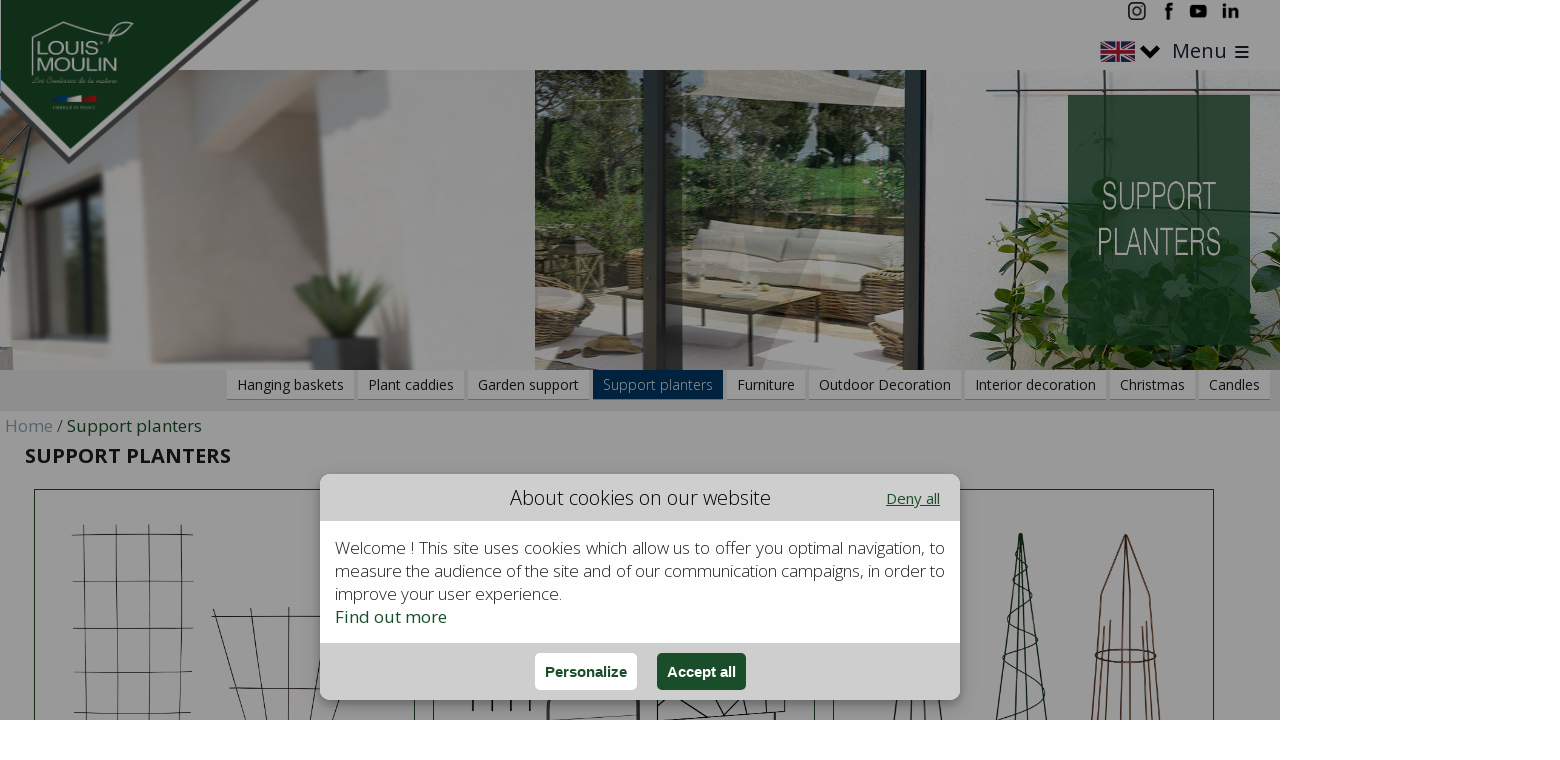

--- FILE ---
content_type: text/html; charset=utf-8
request_url: https://www.louismoulin.com/Support-planters
body_size: 6053
content:

<!DOCTYPE html>
<html xmlns="https://www.w3.org/1999/xhtml" xml:lang="en" lang="en" dir="ltr" xmlns:fb="https://ogp.me/ns/fb#">
	<head>  
		<meta http-equiv="Content-Type" content="text/html; charset=utf-8" />
		<meta name="Robots" content="All" />
		
			  <meta name="description" content="Support-planters" />
		
    <meta name="viewport" content="width=device-width,initial-scale=1.0" />

		<link rel="icon" href="https://www.louismoulin.com/favicon.ico" type="image/x-icon" />
		<link rel="shortcut icon" href="https://www.louismoulin.com/favicon.ico" type="image/x-icon" />

		<title>Support-planters</title>

	 	<link rel="stylesheet" href="https://www.louismoulin.com/css/css.css" type="text/css" />
		<link rel="stylesheet" href="https://www.louismoulin.com/librairie/Font/Awesome4.6.0/css/font-awesome.min.css">
		<link href="https://fonts.googleapis.com/css?family=Barlow+Condensed:300,400,500,600,700|Barlow:300,400,500,600,700|Roboto+Condensed:700" rel="stylesheet">
		<link rel="preconnect" href="https://fonts.gstatic.com">
		<link href="https://fonts.googleapis.com/css2?family=Open+Sans+Condensed:wght@300;400;600;700&family=Open+Sans:wght@300;400;600;700&display=swap" rel="stylesheet">
	 	<script type="text/javascript" language="javascript" src="https://www.louismoulin.com/librairie/Jquery/jquery.js"></script>
			<script>
			window.dataLayer = window.dataLayer || [];
		</script>
		
		<meta name="google-site-verification" content="R_gShGoA_622O9lo2f42WusGKafYn7qz-0orkPYHQqk" />	</head>

	<body>
		<svg height="0" width="0">
	<defs>
		<clipPath id="svgExemple" clipPathUnits="objectBoundingBox">
		<path
		style="fill:none;stroke:#000000;stroke-width:0.26458332px;stroke-linecap:butt;stroke-linejoin:miter;stroke-opacity:1"
		d="M0.987,0.131 C0.879,0.049,0.712,0,0.541,0 C0.33,0,0.158,0.074,0.069,0.202 C0.027,0.263,0.004,0.334,0,0.415 C-0.003,0.487,0.009,0.566,0.036,0.651 C0.129,0.373,0.388,0.156,0.687,0.156 C0.687,0.156,0.407,0.229,0.231,0.457 C0.231,0.457,0.229,0.46,0.225,0.465 C0.189,0.513,0.159,0.566,0.136,0.627 C0.097,0.72,0.061,0.847,0.061,1 H0.186 C0.186,1,0.167,0.881,0.2,0.743 C0.254,0.751,0.303,0.754,0.347,0.754 C0.462,0.754,0.544,0.729,0.605,0.676 C0.659,0.628,0.689,0.564,0.721,0.496 C0.769,0.392,0.824,0.274,0.984,0.183 C0.993,0.178,0.999,0.168,0.999,0.158 S0.995,0.137,0.987,0.131"
		id="path21"
		inkscape:connector-curvature="0"
		sodipodi:nodetypes="cccccccccccccc" />
		</clipPath>
	</defs>
</svg><div class="site-pusher first">
<div id="Header">
		<div id="HeaderMenu">
				</div>
	  <div id="InfoHeader">
							<div id="Logo" class="hover "><a href="https://www.louismoulin.com/home" class="Logo"></a></div>
							<div id="BaselineHeader">
									<p><a rel="noopener" href="https://www.instagram.com/louis_moulin_france" target="_blank"><img src="https://www.louismoulin.com/photos_site/1621328241picto-insta-noir.png" alt="" width="30" height="30" /></a>&nbsp; &nbsp; <a rel="noopener" href="https://www.facebook.com/LouismoulinFrance/" target="_blank"><img src="https://www.louismoulin.com/photos_site/1621328242picto-fb-noir.png" alt="" width="30" height="30" /></a>&nbsp;&nbsp; <a rel="noopener" href="https://www.youtube.com/channel/UCj9fjl0bzRquBFZnlqr_0Wg" target="_blank"><img src="https://www.louismoulin.com/photos_site/1621328242picto-youtube-noir.png" alt="" width="35" height="30" /></a> &nbsp; <a rel="noopener" href="https://www.linkedin.com/company/louis-moulin-sarl/" target="_blank"><img src="https://www.louismoulin.com/photos_site/1621328241picto-linkedin-noir.png" alt="" width="30" height="30" /></a></p>							</div>
		</div>
			  
<div id="MenuSite">
  <div class="Content100" >
	<ul class="not_mobile"><li class=" first  midFirst  classli1 "><a href="https://www.louismoulin.com/home" class="menu1">Home</a></li><li class=" midFirst  classli2 "><a href="https://www.louismoulin.com/the-company" class="menu2">The company</a></li><li class=" midFirst  classli3  selected "><a href="https://www.louismoulin.com/our-products" class="menu3">Our products</a></li><li class=" midFirst  classli4 "><a href="https://www.louismoulin.com/commercial-brochures" class="menu4">Documentation</a></li><li class=" midLast  classli5 "><a href="https://www.louismoulin.com/news" class="menu5">News</a></li><li class=" midLast  classli6 "><a href="https://www.louismoulin.com/3/31/csr.html" class="menu6">CSR</a></li><li class=" midLast  classli7 "><a href="https://www.louismoulin.com/frequently-asked-questions" class="menu7">FAQ</a></li><li class=" midLast  classli8 "><a href="https://www.louismoulin.com/contact-us" class="menu8">Contact</a></li><li class=" last  midLast  classli9 "><a href="https://www.louismoulin.com/search-a-product" class="menu9">Search a product</a></li></ul><a class="ico_mobile"><span>Menu</span> ≡</a><ul class="mobile"><li class=" first  midFirst  classli1 "><a href="https://www.louismoulin.com/home" class="menu1">Home</a></li><li class=" midFirst  classli2 "><a href="https://www.louismoulin.com/the-company" class="menu2">The company</a></li><li class=" midFirst  classli3  selected "><a href="https://www.louismoulin.com/our-products" class="menu3">Our products</a></li><li class=" midFirst  classli4 "><a href="https://www.louismoulin.com/commercial-brochures" class="menu4">Documentation</a></li><li class=" midLast  classli5 "><a href="https://www.louismoulin.com/news" class="menu5">News</a></li><li class=" midLast  classli6 "><a href="https://www.louismoulin.com/3/31/csr.html" class="menu6">CSR</a></li><li class=" midLast  classli7 "><a href="https://www.louismoulin.com/frequently-asked-questions" class="menu7">FAQ</a></li><li class=" midLast  classli8 "><a href="https://www.louismoulin.com/contact-us" class="menu8">Contact</a></li><li class=" last  midLast  classli9 "><a href="https://www.louismoulin.com/search-a-product" class="menu9">Search a product</a></li></ul>      <div id="menuLangue">
				<div class="lien selected" title="Anglais">
		    		    <a href="https://www.louismoulin.com/Support-planters">
			<img src="https://www.louismoulin.com/photos_site/1621329125en.png" alt="en.png" />
		    </a>
		    		</div>
				<div class="lien " title="Français">
		    		    <a href="https://www.louismoulin.com/Grimpantes">
			<img src="https://www.louismoulin.com/photos_site/1621329125fr.png" alt="fr-png" />
		    </a>
		    		</div>
				<div class="lien " title="Allemand">
		    		    <a href="https://www.louismoulin.com/Rankgitter">
			<img src="https://www.louismoulin.com/photos_site/1621329125de.png" alt="de.png" />
		    </a>
		    		</div>
				<div class="lien " title="Espagnol">
		    		    <a href="https://www.louismoulin.com/Soportes-trepadoras">
			<img src="https://www.louismoulin.com/photos_site/1621329125es.png" alt="es.png" />
		    </a>
		    		</div>
				<div class="lien " title="Portugais">
		    		    <a href="https://www.louismoulin.com/Suportes-para-trepadeiras">
			<img src="https://www.louismoulin.com/photos_site/1621329125maquette-page-1-Plan-de-travail-1-09.png" alt="maquette-page-1_Plan-de-travail-1_09.png" />
		    </a>
		    		</div>
				<div class="lien " title="Italien">
		    		    <a href="https://www.louismoulin.com/Rampicanti">
			<img src="https://www.louismoulin.com/photos_site/1621329125it.png" alt="it.png" />
		    </a>
		    		</div>
			  </div>
  </div>
</div>
</div>
<script>
  $(document).ready(function(){
	$("#deconnexion").click(function(){
	  $.ajax({
		  type: 'POST',
		  contentType: false , // obligatoire pour de l'upload
		  processData: false , // obligatoire pour de l'upload
		  url: "https://www.louismoulin.com/pages/compte/ajax_deconnexion.php",
		  data: {
			idPage: '4',
			idLangue: '3'
		  },
		  dataType:"html",
		  success: function(data)
		  {
			if ( data == 1 )
			{
			  location.reload(); 
			}

		  }
	  });
	});
  });
</script>
</div>
<div class="site-pusher"><div class="hide">15333-15333</div>
<div class="FondPage PageSSMenu PageFamille">
        <div class="contentSlider">
		<div class="imgFixe">
	  <img src="https://www.louismoulin.com/photos_site/img_article/cartouche-gamme-grimpantes-gb.png " />
	</div>
		<div id="SliderProduit">
		  <div class="slide"><img src="https://www.louismoulin.com/photos_site/img_article/slider-gammes-grimpantes-1.jpg"/></div>
	  	  <div class="slide"><img src="https://www.louismoulin.com/photos_site/img_article/slider-gammes-grimpantes-2.jpg"/></div>
	  	  <div class="slide"><img src="https://www.louismoulin.com/photos_site/img_article/slider-gammes-grimpantes-3.jpg"/></div>
	  
	</div>
	</div>
    <div class="FondPageInterne">
  <div class="contentLeft dib">
<div class="hide">
</div>
<div class="ssMenu ">
      <a href="https://www.louismoulin.com/Hanging-baskets" class=""><span class="not_mobile"></span> Hanging baskets</a>
    <a href="https://www.louismoulin.com/Plant-caddies" class=""><span class="not_mobile"></span> Plant caddies</a>
    <a href="https://www.louismoulin.com/Garden-support" class=""><span class="not_mobile"></span> Garden support</a>
    <a href="https://www.louismoulin.com/Support-planters" class="selected"><span class="not_mobile"></span> Support planters</a>
    <a href="https://www.louismoulin.com/Furniture" class=""><span class="not_mobile"></span> Furniture</a>
    <a href="https://www.louismoulin.com/Outdoor-Decoration" class=""><span class="not_mobile"></span> Outdoor Decoration</a>
    <a href="https://www.louismoulin.com/Interior-decoration" class=""><span class="not_mobile"></span> Interior decoration</a>
    <a href="https://www.louismoulin.com/Christmas" class=""><span class="not_mobile"></span> Christmas</a>
    <a href="https://www.louismoulin.com/Candles" class=""><span class="not_mobile"></span> Candles</a>
  </div>

      <div class="hide">NULL</div>
  </div>
  <div class="contentRight dib">
		
		 <div id="FilAriane" class="block">	<div xmlns:v="https://rdf.data-vocabulary.org/#">
	  <span typeof="v:Breadcrumb" class="first ">
		<a href="https://www.louismoulin.com/home" rel="v:url" property="v:title">Home</a>
	  </span>
	  				<span typeof="v:Breadcrumb" class="selected"> / <a href="https://www.louismoulin.com/Support-planters"  rel="v:url" property="v:title">Support planters</a></span>
				</div>
</div>
	  		  <div class="TexteContent">
		      <h1 class="titreGamme">Support planters</h1>
				<div class="article">
					  					  <div class="FinArticle"></div>
				  </div>
		  </div>
		 		  <div id="listeFamille">
						<div class="elFamille dib">
			  <a href="https://www.louismoulin.com/Support-planters/Walled-mounted-trellis">
				<div class="img" style="border-style: solid; border-width: 1px; ">
				  				  <img src="https://www.louismoulin.com/photos_site/img_article/fam-treillagesmuraux.jpg" alt="fam-treillagesmuraux.jpg" />
				  				</div>
				<h2 class="titre">Walled-mounted trellis</h2>
				<div class="txt">
				  				</div>
			  </a>
			</div>
						<div class="elFamille dib">
			  <a href="https://www.louismoulin.com/Support-planters/Push-in-trellis">
				<div class="img" style="border-style: solid; border-width: 1px; ">
				  				  <img src="https://www.louismoulin.com/photos_site/img_article/fam-treillagesapiquer.jpg" alt="fam-treillagesapiquer.jpg" />
				  				</div>
				<h2 class="titre">Push-in trellis</h2>
				<div class="txt">
				  				</div>
			  </a>
			</div>
						<div class="elFamille dib">
			  <a href="https://www.louismoulin.com/Support-planters/Tipis">
				<div class="img" style="border-style: solid; border-width: 1px; ">
				  				  <img src="https://www.louismoulin.com/photos_site/img_article/fam-tipis.jpg" alt="fam-tipis.jpg" />
				  				</div>
				<h2 class="titre">Tipis</h2>
				<div class="txt">
				  				</div>
			  </a>
			</div>
						<div class="elFamille dib">
			  <a href="https://www.louismoulin.com/Support-planters/Obelisks-Gutter-cover">
				<div class="img" style="border-style: solid; border-width: 1px; ">
				  				  <img src="https://www.louismoulin.com/photos_site/img_article/fam-obelisques-cachegouttiere.jpg" alt="fam-obelisques-cachegouttiere.jpg" />
				  				</div>
				<h2 class="titre">Obelisks - Gutter cover</h2>
				<div class="txt">
				  				</div>
			  </a>
			</div>
					  </div>
	    		 <link rel="stylesheet" href="https://www.louismoulin.com/css/slick.css" type="text/css" />
			<link rel="stylesheet" href="https://www.louismoulin.com/css/slick-theme.css" type="text/css" />
			<script type="text/javascript" src="https://www.louismoulin.com/librairie/Jquery/slick.min.js"></script>
		   <script>
			 $(document).ready(function(){
				//$('.fancyboxIframe').fancybox({type : "iframe"});
				$('#SliderProduit').slick({
				  slidesToShow: 1,
				  slidesToScroll: 1,
				  slides : '.slide',
				  dots: false,
				  autoplay : true,
				  speed : 500,
				  arrows: true,
				  fade: false,
				  infinite: true,
				  initialSlide: 0,
				  responsive : [
					{
					  breakpoint : 1301,
					  settings : {
						arrows : false,
						dots: false
					  }
					}
				  ]
			  });
			});
		  </script>
		 	  <div class="clear"></div>
  </div>
</div>
</div>
</div> 

			
	<div id="Footer">
  <div class="Content dtable">
	<div style="display: table-row">
		<div class="element dcell first">
	  <p><img title="1621328241logo-footer" src="https://www.louismoulin.com/photos_site/1621328241logo-footer-1696405965.png" alt="" width="100%" /></p>	</div>
		<div class="element dcell ">
	  <p><a href="https://www.louismoulin.com/home"><span class="VIiyi" lang="en"><span class="JLqJ4b ChMk0b" data-language-for-alternatives="en" data-language-to-translate-into="fr" data-phrase-index="0"><span>Home</span></span></span></a></p>
<p><a href="https://www.louismoulin.com/news"><span class="VIiyi" lang="en"> <span class="JLqJ4b ChMk0b" data-language-for-alternatives="en" data-language-to-translate-into="fr" data-phrase-index="2"><span>News</span></span> </span></a></p>
<p><a href="https://www.louismoulin.com/contact-us"><span class="VIiyi" lang="en"><span class="JLqJ4b ChMk0b" data-language-for-alternatives="en" data-language-to-translate-into="fr" data-phrase-index="12"><span>Contact us</span></span></span></a></p>
<p><a href="https://www.louismoulin.com/legal-notice"><span class="VIiyi" lang="en"> <span class="JLqJ4b ChMk0b" data-language-for-alternatives="en" data-language-to-translate-into="fr" data-phrase-index="14"><span>Legal Notice</span></span> </span></a></p>
<p><a rel="noopener" href="/photos_site/GaleriePDF/politique%20RGPD%20LMO%2025082021.pdf" target="_blank"><span class="VIiyi" lang="en"><span class="JLqJ4b ChMk0b" data-language-for-alternatives="en" data-language-to-translate-into="fr" data-phrase-index="16">GDPR</span></span></a></p>	</div>
		<div class="element dcell ">
	  <p><a href="https://www.louismoulin.com/the-company"><span class="VIiyi" lang="en"><span class="JLqJ4b ChMk0b" data-language-for-alternatives="en" data-language-to-translate-into="fr" data-phrase-index="0"><span>The society</span></span> </span></a></p>
<p>&nbsp;</p>	</div>
		<div class="element dcell ">
	  <p><a href="https://www.louismoulin.com/our-products"><span class="VIiyi" lang="en"><span class="JLqJ4b ChMk0b" data-language-for-alternatives="en" data-language-to-translate-into="fr" data-phrase-index="0"><span>Our products</span></span> </span></a></p>
<p><a href="https://www.louismoulin.com/search-a-product"><span class="VIiyi" lang="en"><span class="JLqJ4b ChMk0b" data-language-for-alternatives="en" data-language-to-translate-into="fr" data-phrase-index="2"><span>Find a product</span></span> </span></a></p>
<p><a href="https://www.louismoulin.com/commercial-brochures"><span class="VIiyi" lang="en"><span class="JLqJ4b ChMk0b" data-language-for-alternatives="en" data-language-to-translate-into="fr" data-phrase-index="4"><span>Resources</span></span> </span></a></p>
<p><a href="https://www.louismoulin.com/where-to-find-our-products"><span class="VIiyi" lang="en"><span class="JLqJ4b ChMk0b" data-language-for-alternatives="en" data-language-to-translate-into="fr" data-phrase-index="6"><span>Where to find our products</span></span> </span></a></p>
<p><a href="https://www.louismoulin.com/frequently-asked-questions"><span class="VIiyi" lang="en"><span class="JLqJ4b ChMk0b" data-language-for-alternatives="en" data-language-to-translate-into="fr" data-phrase-index="8"><span>FAQ</span></span> </span></a></p>
<p><a rel="noopener" href="/photos_site/GaleriePDF/CGV%20LOUIS%20MOULIN%202021.pdf" target="_blank"><span class="VIiyi" lang="en"><span class="JLqJ4b ChMk0b" data-language-for-alternatives="en" data-language-to-translate-into="fr" data-phrase-index="10">CGV</span></span></a></p>	</div>
		<div class="element dcell last">
	  <p>Parc d'Activit&eacute;s Les Ayats</p>
<p>84, rue de Gu&eacute;nas</p>
<p>69390 MILLERY</p>
<p>&nbsp;</p>
<p>T&eacute;l. : <a href="tel:+33472243179">+33 (0)4 72 24 31 79</a></p>
<p><a rel="noopener" href="https://www.instagram.com/louis_moulin_france/" target="_blank"><img src="https://www.louismoulin.com/photos_site/1621328241picto-insta.png" alt="Instagram" width="40" /></a> <a rel="noopener" href="https://www.facebook.com/LouismoulinFrance/" target="_blank"><img src="https://www.louismoulin.com/photos_site/1621328241picto-fb.png" alt="Facebook" width="40" /></a> <a rel="noopener" href="https://www.youtube.com/channel/UCj9fjl0bzRquBFZnlqr_0Wg" target="_blank"><img src="https://www.louismoulin.com/photos_site/1621328241picto-youtube.png" alt="Youtube" width="40" /></a>&nbsp;<a rel="noopener" href="https://www.linkedin.com/company/louis-moulin-sarl/" target="_blank"><img src="https://www.louismoulin.com/photos_site/1621328241picto-linkedin.png" alt="" width="40" /></a></p>	</div>
		</div>
  </div>
</div>
</div>		<link rel="stylesheet" href="https://www.louismoulin.com/css/cookie.css" type="text/css" />

		<script type="text/javascript">
		    window.cookieconsent_options = {
				"Config_AdresseSite":"https://www.louismoulin.com/"
			};
		</script>

		<div class="preModalCookie">
			<div class="modal-content">
				<div class="modal-header">
					<span>About cookies on our website</span>
					<a href="#" id="lienRefus" class="lienRefus">Deny all</a>
				</div>
				<div class="modal-body">
					<p><span><span><span> Welcome ! This site uses cookies which allow us to offer you optimal navigation, to measure the audience of the site and of our communication campaigns, in order to improve your user experience.</span></span></span></p>
<p><a href="/cookies-policy" target="_blank" rel="noopener"><span><span><span>Find out more </span></span></span></a></p>				</div>
				<div class="modal-footer">
					<input type="button" id="btnCookiePerso" class="btnCookiePerso" value="Personalize">
					<input type="button" id="cookieAllAccept" class="cookieAllAccept" value="Accept all">
				</div>
			</div>
		</div>


		<div class="modalCookie" id="modalCookie">
			<div class="modal-content">
				<div class="modal-header">
					<span>About cookies on our website</span>
				</div>
				<div class="modal-body">
					<form class='cookieForm' id='cookieForm' action=''> 
				<input type='hidden' value='1' name='isFormCookie' id='isFormCookie'>
				<input type='hidden' value='4' name='idPage' id='idPage'>
				<input type='hidden' value='3' name='idLangue' id='idLangue'><div class='familleCookieParent'>
								<div class='familleCookieTitleDiv'>  
									<div class='familleCookieTitle'>Required</div>
									<div class='cookieParentActions'>
										<label class='switch'>
						    <span class='slider round open'></span>
										</label>
										<div class='cookieParentActionsArrow'>
											<div class='btnArrowCookies'>
											</div>
										</div>
									</div>
								</div><div class='familleCookieContent'>
															<p>These cookies make it possible to guarantee important functionalities of the site. As the website cannot function properly without them, they cannot be deactivated.</p>
															<div class='cookieInfoBtnDetail'>
																<div></div>
															<label class='switch'><span class='slider round open'></span>
															</label></div>
													  </div></div><div class='familleCookieParent'>
								<div class='familleCookieTitleDiv'>  
									<div class='familleCookieTitle'>Analytics / audience measurement</div>
									<div class='cookieParentActions'>
										<label class='switch'>
						    <input type='checkbox' class='familleSelector' id='familleSelector_2' data-famille='2' value='1'><span class='slider round '></span>
										</label>
										<div class='cookieParentActionsArrow'>
											<div class='btnArrowCookies'>
											</div>
										</div>
									</div>
								</div><div class='familleCookieContent'>
															<p>These cookies make it possible to generate anonymous statistics of site visits via Google Analytics (the number of visits, the most viewed pages, etc.). This data helps to identify possible malfunctions on the site and to improve the quality of our services.</p>
															<div class='cookieInfoBtnDetail'>
																<div></div>
															<label class='switch'><input type='checkbox' id='cookieChoice_2' name='cookieChoice[]' data-idfamille='2' class='cookieTagCheck famille_2' value='2' ><span class='slider round '></span>
															</label></div>
													  </div></div></form>				</div>
				<div class="modal-footer">
					<input type="button" id="btnValidChoice" class="cookieConsentBtn" value="Confirm my choice">
				</div>
			</div>
		</div>
		<script type="text/javascript" src="https://www.louismoulin.com/librairie/cookieImagine.js"></script>
		

  <link rel="stylesheet" href="https://www.louismoulin.com/css/jquery.fancybox.css" type="text/css" />
	<script type="text/javascript" language="javascript" src="https://www.louismoulin.com/librairie/Jquery/jquery.popin.js"></script>
	<script type="text/javascript"> 
		$(function(){
		    if($("#SliderProduit").length > 0 || $(".sliderClassique").length > 0 || $("#SliderAccueil").length > 0)
		    {
		    }else{
			$("body").addClass("noSlider");
			
		    }
		    $(document).scroll(function(){
			if($(document).scrollTop() != 0){
			    $("#Header").addClass("scrolling");
			    $("body").addClass("scrolling");
			}
			else{
			    $("#Header").removeClass("scrolling");
			    $("body").removeClass("scrolling");
			}
		    });
      $("#menuLangue .lien.selected").click(function(ev){
	  ev.preventDefault();
	  $("#menuLangue").toggleClass("ouvert");
      });
     
	  $('ul.mobile > li').each(function() {
					if ($(this).find('ul').length > 0) {
		       			$(this).prepend('<div class="btn_ssmenu"><span>+</span></div>');
		       			$(this).append($(this).children('ul'));
		    		};

		    		//Si l'�l�ment est en lien avec la page sur lequel on navigue, on affiche son sous-menu
		    		if ($(this).hasClass('selected')) {
		    			$(this).children('div.btn_ssmenu').html('<span>-</span>');
		    			var height = 0;
		    			$(this).children('ul').children('li').each(function() {
		    				if ($(this).css("display") != "none") {
		    				height += parseInt($(this).children('a').css("height")) + 1;
		    				}
		    			});
		    			height = height - 1;
		    			$(this).children('ul').css('height', height);
		    		}
				});
				//Menu poussant pour mobile
      		$('a.ico_mobile').click(function() {
		  		$('body').toggleClass('with--sidebar');

      		});

			$(".MailTo").click(function()
				{	
					$.ajax({
			          type: 'POST',
			          url: "https://www.louismoulin.com/pages/ajax_mailto.php",
			          data: {
									email:	$(this).attr("rel")
								},
			          dataType:"html",
			          success: function(data)
			          {
			          	location.href="mailto:"+data;
					  		},
			          error:function(e)
			          {
			          	alert('nok');
			          }
			      });
					return false;	
				});
				
			$(".thumb").click(function(){ return false;});

	    $("a.PopinRappelAuto").popin({
				width:707,
				height:700,
				className: "mypopin4",
				page:"popin",
				loaderImg : "https://www.louismoulin.com/images/ajax-loader.gif"
			});
	    $("a.OuvrePopin").popin({
				width:835,
				height:700,
				className: "mypopin4",
				page:"popin",
				loaderImg : "https://www.louismoulin.com/images/ajax-loader.gif"
			});

			$("#Searchkeywords").focus(function(){
				$(this).val("");
			});
	    $("#Searchkeywords").blur(function(){
				if ( $(this).val() == "" )
	      	$(this).val("SEARCH");
			});
      	// touche entr�e
			$('#Searchkeywords').keypress(function (e) {
					// touche entr�e
				if(e.which == 13 && $("#Searchkeywords").val() != "" )
		      $("#SearchButton").click();

			});
			$("#SearchButton").click(function()
			{
				if ( $("#Searchkeywords").val() != "" )
		      location.href="https://www.louismoulin.com/recherche-"+$("#Searchkeywords").val() ;

				return false;
			});
			if($(".PageSSMenu .contentLeft .ssMenu ").height() + 200 > $(".FondPage").height())
			    $(".FondPage").css("min-height", $(".PageSSMenu .contentLeft .ssMenu ").height() + 200+"px");
			

			if($(window).width() < 1220){
			    $(".PageSSMenu .contentLeft .ssMenu a").hide();
			    $(".PageSSMenu .contentLeft .ssMenu").append("<select class='selectSSMenu'></select>");
			    $(".PageSSMenu .contentLeft .ssMenu a").each(function(){
				var txt = "";
				if($(this).hasClass("selected"))
				    txt = "selected";
				$(".selectSSMenu").append("<option "+txt+" value='"+$(this).prop("href")+"'>"+$(this).text()+"</option>");
			    });
			    $(".selectSSMenu").change(function(){
				document.location.href = $(this).val();
			    });
			}
					    $("table").each(function(){
			if($("tr", $(this)).length == 1){
			    $(this).addClass("ligne");
			}else{
			    $(this).wrap("<div></div>");
			    $(this).parent().addClass("table_wrapper");
			}
		    });
		});
		</script>	
	</body>
</html>

--- FILE ---
content_type: text/css
request_url: https://www.louismoulin.com/css/css.css
body_size: -262
content:
/* version site */
@import url(cssSite.css);
/* version responsive */
@import url(cssResp.css);

--- FILE ---
content_type: text/css
request_url: https://www.louismoulin.com/css/cssSite.css
body_size: 11896
content:
/* CSS Document */
/* Template */
html,
body {
    margin: 0;
    padding: 0;
    height: 100%;
}

svg {
    display: block;
}

/* Permet de garder l'inertie lors d'un scroll sur un mobile*/
body {
    -webkit-overflow-scrolling: touch;
    overflow-x: hidden;
}

a,
p,
div,
h1,
h2,
h3,
h4,
h5,
input {
    margin: 0;
    padding: 0
}

img {
    border: none;
    max-width: 100%;
}

svg {
    display: block;
}

p {
    text-align: justify;
}

.clear {
    clear: both
}

.hide {
    display: none
}

.floatLeft,
.FloatLeft {
    float: left
}

.floatRight,
.FloatRight {
    float: right
}

textarea {
    overflow: auto;
    font-family: Arial, Verdana, Tahoma;
}

div {
    position: relative;
    box-sizing: border-box
}

h1,
h2,
h3 {
    font-weight: bold;
    font-family: 'Open Sans Condensed', sans-serif;
}

body {
    font-family: Arial, Verdana, Tahoma;
    font-size: 17px;
    color: #1d1d1b;
    font-family: 'Open Sans', sans-serif;
    font-weight: lighter
}

a,
input[type=button] {
    outline: none;
    text-decoration: none;
    color: #1a4e2a;
    transition: 0.3s;
    font-weight: 400;
    word-break: break-word;
}

a:hover {
    color: #1a4e2a
}

.err {
    color: #1d1d1b
}

.ok {
    color: #1d1d1b
}

.mobile {
    display: none
}

h1 {
    color: #1a4e2a;
    font-size: 20px;
    font-weight: bold;
}

h2 {
    font-size: 16px;
    margin-bottom: 10px;
    color: #1a4e2a;
}

h3 {
    color: #1d1d1b;
    font-size: 20px;
}

strong {
    font-weight: bold;
}

#HeaderMenu .ico_mobile {
    display: none;
    color: #fff;
    font-size: 40px;
    line-height: 40px;
    font-weight: 600;
    font-family: 'Open Sans Condensed', sans-serif !important;
    margin: 12px 10px 0 0;
    text-decoration: none;
    text-align: right;
    padding: 2px 5px;
    border-radius: 2px;
    z-index: 50;
}

#Header {
    z-index: 40;
    transition: 0.2s;
}

#Header.scrolling {
    position: fixed;
    width: 100%;
    top: 0;
    left: 0;
    box-shadow: 0px 0px 15px rgba(34, 40, 40, 0.5);
    height: 105px;
    background: #fff;
}

body.scrolling {
    padding-top: 105px;
    box-sizing: border-box;
}

#Header.scrolling #Logo {
    width: 300px;
    left: 0px;
    top: -128px;
    background-image: url(/images/logo_reduit.png)
}

#Header.scrolling #BaselineHeader {
    left: 280px;
    right: auto;
    top: 35px;
}

#Header.scrolling #BaselineHeader {
    transform: scale(0.7)
}

#Header.scrolling #InfoHeader {
    display: block;
    height: 100%;
    overflow: hidden;
}

#Header.scrolling #MenuSite {
    bottom: 0px;
}

#HeaderMenu ul.mobile {
    display: none;
}

#HeaderMenu ul.mobile ul,
#HeaderMenu ul.mobile .sep {
    display: none;
}

#HeaderMenu ul.mobile li {
    display: block;
    text-align: left
}

#HeaderMenu ul.mobile li a {
    height: 30px;
    line-height: 30px;
    font-size: 15px;
    width: 100%;
    display: inline-block;
}

.page_navigation a {
    text-align: center;
    -moz-opacity: .7;
    opacity: 0.70;
    filter: alpha(opacity=70);
    color: #fff !important;
    width: 20px;
    height: 20px;
    font-size: 15px;
    font-weight: bold;
    display: inline-block;
    padding: 8px;
    -moz-border-radius: 18px;
    -webkit-border-radius: 18px;
    border-radius: 18px;
    background: #989898;
    margin: 0 3px
}

.page_navigation a.active_page {
    -moz-opacity: 1;
    opacity: 1;
    filter: alpha(opacity=100);
}

.page_navigation {
    float: right;
}

.first_link,
.previous_link,
.next_link,
.last_link {
    display: none !important;
}

/*.BandeauPage img{width: 100%; display: block}
.titrePage{position: absolute; bottom: 10%; width: 100%; display: inline-block;}
.titrePage h1{width: auto; display: inline-block; position: relative; z-index: 1; padding: 10px 30px;}
.titrePage h1:after{content: ''; position: absolute; top: 0px; left: 0px; width: 100%; height: 100%; display: block; z-index: -1;}*/


.BarreInfoDroite {
    position: fixed;
    right: 0;
    top: 0;
    text-align: right;
    width: 60px;
    margin-top: 543px;
    z-index: 9999;
    -moz-transition: all 0.3s ease;
    -webkit-transition: all 0.3s ease;
    -o-transition: all 0.3s ease;
    transition: all 0.3s ease;
}

.BarreInfoDroite a {
    display: inline-block;
    width: 48px;
    height: 48px;
    margin-bottom: 1px;
    background: #000;
    text-align: center;
}

.BarreInfoDroite a .fa {
    color: #fff;
    line-height: 48px;
    font-size: 20px
}

.BarreInfoDroite.not_mobile a:hover {
    width: 58px;
}

.BarreInfoDroite.not_mobile a.tel:hover,
.BarreInfoDroite.not_mobile a.fa_envelope:hover,
.BarreInfoDroite.not_mobile a.fa_map_o:hover {
    float: right;
    clear: both;
    overflow: hidden;
}

.BarreInfoDroite.not_mobile a.tel:hover i,
.BarreInfoDroite.not_mobile a.fa_envelope:hover i,
.BarreInfoDroite.not_mobile a.fa_map_o:hover i {
    margin-left: 15px;
    color: #dbdc3a
}

.BarreInfoDroite a.tel span,
.BarreInfoDroite a.fa_envelope span,
.BarreInfoDroite a.fa_map_o span {
    /*padding: 0 10px;*/
    color: #fff;
    /* display: inline-block; width: 0; */
    display: none;
    transition: 0.5s
}

.BarreInfoDroite.not_mobile a.tel:hover,
.BarreInfoDroite.not_mobile a.fa_envelope:hover,
.BarreInfoDroite.not_mobile a.fa_map_o:hover {
    width: 160px;
    text-align: left;
}

.BarreInfoDroite.not_mobile a.tel:hover span,
.BarreInfoDroite.not_mobile a.fa_envelope:hover span,
.BarreInfoDroite.not_mobile a.fa_map_o:hover span {
    display: block;
    width: 115px;
    float: right;
    font-size: 14px;
    line-height: 45px;
    padding-left: 3px;
    color: #dbdc3a
}

.dib {
    display: inline-block;
    vertical-align: top;
}

.dtable {
    display: table;
}

.dcell {
    display: table-cell;
}

.invalide {
    position: relative;
}

.invalide input {
    border: 1px solid #ff0000 !important;
}

.invalide textarea {
    border: 1px solid #ff0000 !important;
}

.detailErreur {
    position: absolute;
    top: 5px;
    right: 3px;
    z-index: 45;
    color: red;
    font-size: 15px;
    padding-left: 5px;
}

.detailErreur br {
    display: none;
}

.form1 .invalide input,
.form1 .invalide select,
.form1 .invalide textarea {
    border-color: red;
}

/* Fin template */

.Content {
    width: 100%;
    max-width: 1920px;
    margin: auto;
}

.Content:not(:first-child),
.Content.PageFormulaire {
    padding-top: 40px;
}

#Logo {
    background: url("/images/logo_header.png") no-repeat center center;
    background-size: contain;
    width: 569px;
    height: 362px;
    position: absolute;
    left: -1px;
    top: 0px;
    transition: 0.2s;
}

#Logo.fixed {
    background: url("/images/logo_header.png") no-repeat center center;
    background-size: contain;
    width: 160px;
    height: 210px;
    position: fixed;
    top: 20px;
    transform: translateX(-580px);
    z-index: 2;
    left: 50%;
}

#Logo a {
    display: block;
    width: 100%;
    height: 100%;
}

#Header {
    height: 216px;
    padding-right: 40px;
}

#Header .Content100 {
    height: 100%;
}

#BaselineHeader {
    position: absolute;
    right: 0px;
    top: 85px;
    color: #1a4e2a;
    background-size: contain;
    text-transform: none;
    transition: 0.2s;
}

#BaselineHeader p {
    text-align: right !important;
}

#BaselineHeader p span {
    font-size: 20px;
    font-weight: bold;
    color: #8c8c8c
}

#BaselineHeader p span:first-child {
    font-size: 40px;
    font-weight: bold;
    color: #1a4e2a;
}

.GalerieDetail.mobile {
    display: none;
}

.site-pusher.first {
    z-index: 2
}

.site-pusher {
    z-index: 1
}

.divAcceuilDefaut {
    background: #95a923;
    width: 400px;
    height: 200px;
}

#MenuSite {
    height: 70px;
    color: #1d1d1b;
    left: 500px;
    text-align: right;
    text-transform: none;
    font-size: 28px;
    z-index: 200;
    position: absolute;
    right: 40px;
    bottom: 0;
    padding-bottom: 20px;
}

.noSlider:not(.scrolling) #MenuSite {
    border-bottom: 1px solid #575756;
}

.scrolling #MenuSite {
    padding-bottom: 0;
}

#MenuSite ul {
    display: inline-block;
    margin: 0;
    padding: 0 0;
    vertical-align: top;
}

#MenuSite ul>li {
    display: inline-block;
    margin: 0;
    padding: 0;
    list-style: none;
    padding: 6px 0;
    transition: 0.3s;
    vertical-align: top;
}

#MenuSite ul>li>a {
    padding: 0 13px;
    color: #1d1d1b;
    font-family: 'Open Sans Condensed', sans-serif;
    font-weight: 300;
    transition: 0.3s;
    display: flex;
    justify-content: center;
    align-items: center;
}

#MenuSite ul>li:first-child>a {
    border-left: 0;
}

#MenuSite ul>li:last-child>a {
    border-right: 0;
}

#MenuSite ul>li:hover,
#MenuSite ul>li.selected {}

#MenuSite ul>li:hover>a,
#MenuSite ul>li.selected>a {
    color: #1a4e2a
}

#MenuSite ul>li:last-child {
    font-size: 0px;
    width: 40px;
    background: url('/images/picto_loupe.png') no-repeat center center;
    height: 40px;
    background-size: 60% auto;
}

#MenuSite ul>li:last-child a {
    display: block;
    width: 100%;
    height: 100%;
    box-sizing: border-box
}

#MenuSite ul>li:last-child:hover,
#MenuSite ul>li.selected:last-child {}

#menuLangue {
    height: 30px;
    width: 40px;
    display: inline-block;
    z-index: 200;
    vertical-align: middle;
    overflow: hidden;
}

#menuLangue.ouvert {
    overflow: visible;
}

#menuLangue .lien {
    height: 30px;
    display: block;
    opacity: 0.8;
    transition: 0.3s;
    margin-bottom: 5px;
}

#menuLangue .lien a {
    display: block;
    width: 100%;
    height: 100%;
}

#menuLangue .lien.selected,
#menuLangue .lien:hover {
    opacity: 1;
}

#menuLangue .lien img {
    max-height: 100%;
}

#infosConnexion {
    position: absolute;
    right: 40px;
    top: 25px;
    z-index: 5
}

#infosConnexion a {
    font-weight: bold;
    margin-left: 10px
}

.scrolling #infosConnexion {
    top: 10px;
}


/*#SliderAccueil{height: 250px; background: #d9d9d9;margin-bottom: 5px; width: 100%;}*/
#SliderAccueil .slick-next::before {
    content: '';
    background: url("/images/fleche_droite_slider.png") no-repeat center center;
    background-size: auto auto;
    width: 100%;
    height: 100%;
    position: absolute;
    top: 0px;
    left: 0px;
    -webkit-background-size: contain;
    background-size: contain;
}

#SliderAccueil .slick-prev::before {
    content: '';
    background: url("/images/fleche_gauche_slider.png") no-repeat center center;
    background-size: auto auto;
    width: 100%;
    height: 100%;
    position: absolute;
    top: 0px;
    left: 0px;
    -webkit-background-size: contain;
    background-size: contain;
}

#SliderAccueil .slick-next {
    right: 10px;
    top: auto;
    bottom: 20px;
}

#SliderAccueil .slick-prev {
    left: 10px;
    z-index: 3;
    top: auto;
    bottom: 20px;
}

#SliderAccueil .slick-track,
#SliderAccueil .slick-list {
    height: 100%;
}

#SliderAccueil img {
    width: 100%;
}

#SliderAccueil .ImgSlide {
    height: 100%;
}

#SliderAccueil .ImgSlide video {
    width: 100%;
    height: 100%
}

#SliderAccueil iframe {
    width: 100% !important;
    height: 100% !important;
}

#SliderAccueil p {
    display: block;
    height: 100%;
}

#SliderAccueil {
    height: 667px;
}

.sliderClassique .slick-next::before {
    content: '';
    background: url("/images/fleche_droite_slider.png") no-repeat center center;
    background-size: auto auto;
    width: 100%;
    height: 100%;
    position: absolute;
    top: 0px;
    left: 0px;
    -webkit-background-size: contain;
    background-size: contain;
}

.sliderClassique .slick-prev::before {
    content: '';
    background: url("/images/fleche_gauche_slider.png") no-repeat center center;
    background-size: auto auto;
    width: 100%;
    height: 100%;
    position: absolute;
    top: 0px;
    left: 0px;
    -webkit-background-size: contain;
    background-size: contain;
}

.sliderClassique .slick-next {
    right: 10px;
    top: auto;
    bottom: 20px;
}

.sliderClassique .slick-prev {
    left: 10px;
    z-index: 3;
    top: auto;
    bottom: 20px;
}

.sliderClassique img {
    width: 100%;
}

.FondPageAccueil .contentLeft {
    width: 74%;
    text-align: center
}

.FondPageAccueil .contentRight {
    width: 25%;
}

.FondPageAccueil .slick-slider {
    margin-bottom: 0;
}

.FondPageAccueil .article1 {
    padding: 78px 150px;
}

.FondPageAccueil .article4 {
    background-color: #f3f3f4;
    padding-bottom: 40px;
}

.parallax {
    /* Full height */
    height: 733px;
    /* Create the parallax scrolling effect */
    background-attachment: fixed;
    background-position: center;
    background-repeat: no-repeat;
    background-size: cover;
    box-sizing: border-box;
}

.parallax .article-titre {
    display: flex;
    height: 100%;
    justify-content: center;
    align-items: center;
    color: white;
    width: 100%;
}

.boutonParallax {
    width: 100%;
    height: 100%;
    display: flex;
    justify-content: center;
    align-items: center;
    position: absolute;
    top: 70px;
    left: 0;
}

.boutonParallax a {
    color: white;
    font-size: 20px;
    font-weight: 600;
}

.parallax .article-texte,
.footerAccueil .article-texte {
    width: 80%;
    color: white;
    border-radius: 25px;
    min-height: 150px;
    justify-content: center;
    display: flex;
    align-items: center;
    box-sizing: border-box;
    padding-left: 100px;
    padding-right: 100px;
    /*margin-left: 100px; margin-right: 100px;*/
    margin: auto;
    height: 100%;
}

/*.parallax .article-texte table tr td:nth-child(2n+1) p{text-align:right;}*/


.FondPageAccueil h2,
.FondPageAccueil .titreArticle {
    font-size: 32px;
    font-weight: 400;
    text-transform: uppercase;
    text-align: center;
    display: block;
    padding: 30px 0;
    font-family: "Open Sans", sans-serif;
    color: #1d1d1b
}

.FondPage,
.FondPageInterne {
    min-height: 700px;
}

.contentLeftActu {
    width: 54%;
    color: #1d1d1b
}

.contentRightActu {
    width: 44%;
    color: #1d1d1b
}

.contentRightActu img {
    width: 100%;
}

.titreActu {
    color: #fff;
    background: #ed733b;
    text-transform: uppercase;
    padding: 5px 20px;
    font-size: 23px;
}

.contentLeftActu .titre {
    font-weight: bold;
}

.actuAccueil {
    padding: 5px 0
}

.actuAccueil.border {
    border-bottom: 1px solid #92a4ae;
}

.actuAccueil .savoirPlus {
    margin-top: 2px;
}

h1 {
    font-family: 'Open Sans', sans-serif;
    font-weight: 600;
    font-size: 35px;
    color: #1d1d1b;
    letter-spacing: normal;
    text-transform: none;
}

.TexteContent {
    padding: 0 20px
}

.TexteContent .article {
    margin: 40px 0
}

.TexteContent .article td {
    vertical-align: middle;
}

.TexteContent .article h2 {
    font-family: 'Open Sans', sans-serif;
    font-weight: 400;
    font-size: 28px;
    color: #1a4e2a;
    text-transform: uppercase
}

#FilAriane:not(.block) {
    position: absolute;
    top: 0px;
    width: 100%
}

.TexteContent #FilAriane {
    position: relative;
    padding-left: 0;
}

.ContenuPage:not(.PageFAQ) #FilAriane .Content {
    padding-left: 250px;
}

#FilAriane {
    padding-left: 25px;
    padding-top: 3px;
    z-index: 2
}

#FilAriane a {
    color: #92a4ae;
}

#FilAriane a:hover,
#FilAriane a.selected,
#FilAriane .selected a {
    color: #1a4e2a;
}

.PageSSMenu .contentLeft {
    position: absolute;
    background-color: #ececec;
    padding: 50px 10px 0 10px;
    top: 0px;
    left: 0;
    bottom: 0px;
    width: 474px;
    z-index: 2
}

/*.PageSSMenu .contentLeft{position: absolute; background-color: #d9d9d9; padding: 80px 10px 0 10px; top: 0px; left: 0; bottom: 0px; width: 240px;z-index: 2; height: 100%;}*/
.PageSSMenu .contentRight {
    padding-left: 474px;
    width: 100%;
    padding-top: 30px;
}

.PageSSMenu.PageFamille .contentRight {
    padding-top: 0;
}

.noSlider .PageFamille h1 {
    padding-top: 0;
}

.PageSSMenu .contentRight .TexteContent {
    padding: 0 20px;
}

.PageSSMenu .contentRight .TexteContent .article {
    margin: 5px 0
}

.PageSSMenu .contentRight h1 {
    padding-left: 0px;
}

.PageSSMenu .contentRight h1.titreGamme {
    font-size: 20px;
    text-transform: uppercase;
    font-weight: 700;
    padding-left: 5px;
    padding-top: 5px;
}

.PageSSMenu .contentLeft h1 {
    color: #fff;
    font-size: 20px;
    background: #1a4e2a;
    padding: 5px;
    margin-bottom: 20px;
}

.ssMenu a {
    display: block;
    color: #1d1d1b;
    transition: 0.3s;
    font-size: 19px;
    font-family: "Open Sans", sans-serif;
    border-bottom: 1px solid #adadad;
    padding: 14px 0;
}

.ssMenu {
    padding: 0 10px;
}

.ssMenu a.selected,
.ssMenu a:hover {
    font-weight: 600;
}

#listeFamille {
    text-align: left;
    padding-left: 25px;
    padding-right: 25px;
}

#listeFamille {
    display: flex;
    flex-direction: row;
    flex-wrap: wrap;
    justify-content: flex-start;
}

#listeFamille .elFamille {
    width: 31%;
    margin: 15px 9px;
    text-align: left;
    min-width: 200px;
}

#listeFamille .elFamille .titre {
    color: #000;
    font-family: 'Open Sans', sans-serif;
    font-weight: 500;
    font-size: 21px;
    text-align: center;
    height: 55px;
    padding: 0 10px;
}

#listeFamille .elFamille .img {
    background: #1d1d1b;
    /* height: 150px*/
    ;
    overflow: hidden;
    min-height: 150px;
}

#listeFamille .elFamille .img img {
    width: 100%;
    height: auto;
    position: relative;
    display: block;
    /* top: 50%; transform: translateY(-50%);*/
}

#listeFamille .elFamille a:hover .img:after {
    opacity: 1;
}

#listeFamille .elFamille .img:after {
    opacity: 0;
    content: "";
    position: absolute;
    top: 0px;
    left: 0px;
    right: 0px;
    bottom: 0px;
    background: rgba(64, 108, 84, 0.4) url("/images/picto_oeil_blanc.png") no-repeat center center;
    transition: 0.3s;
    pointer-events: none;
}

#listeForme {
    text-align: left;
    padding-left: 25px;
    padding-right: 25px;
}

#listeForme {
    display: flex;
    flex-direction: row;
    flex-wrap: wrap;
    justify-content: flex-start;
}

#listeForme .finition {
    width: 31%;
    margin: 15px 9px;
    text-align: left;
    min-width: 200px;
}

#listeForme .finition .titre {
    color: #1d1d1b;
    padding: 3px 10px;
    margin: 0;
    font-family: 'Open Sans', sans-serif;
    font-weight: 700;
    font-size: 18px;
    text-align: center;
    text-transform: none;
}

#listeForme .finition .sstitre {
    color: #1d1d1b;
    padding: 3px 10px;
    text-transform: none;
    font-size: 17px;
    font-family: 'Open Sans', sans-serif;
    font-weight: 400;
    text-align: center;
}

#listeForme .finition .img {
    background: #000;
    /*height: 150px*/
    ;
    overflow: hidden;
    min-height: 150px;
}

#listeForme .finition .img img {
    width: 100%;
    height: auto;
    position: relative;
    display: block;
    /*top: 50%; transform: translateY(-50%);*/
}

#listeForme .finition a:hover .img:after {
    opacity: 1;
}

#listeForme .finition .img:after {
    opacity: 0;
    content: "";
    position: absolute;
    top: 0px;
    left: 0px;
    right: 0px;
    bottom: 0px;
    background: rgba(64, 108, 84, 0.4) url("/images/picto_oeil_blanc.png") no-repeat center center;
    transition: 0.3s;
    pointer-events: none;
}

#detailProduit {
    padding: 20px 20px 20px 20px
}

#detailProduit .headerDetail {
    width: 100%;
    margin-bottom: 20px;
}

#detailProduit .titre {
    box-sizing: border-box;
    color: #1d1d1b;
    padding: 3px 10px;
    margin: 0;
    font-family: 'Open Sans', sans-serif;
    font-weight: 700;
    font-size: 21px;
    text-transform: uppercase;
    display: inline-block;
    padding-left: 5px
}

#detailProduit .sstitre {
    box-sizing: border-box;
    color: #1d1d1b;
    padding: 3px 0px;
    text-transform: none;
    font-size: 19px;
    font-family: 'Open Sans', sans-serif;
    font-weight: 400;
    display: inline-block;
}

#detailProduit .headerDetail .picto {
    width: 40px;
    background: #e3e6ea;
    text-align: center;
    height: 35px;
    vertical-align: middle;
}

#detailProduit .headerDetail .picto p {
    text-align: right !important
}

#detailProduit .headerDetail .picto img {
    width: auto;
    height: 28px;
    display: block;
    position: relative;
    margin-left: auto;
    margin-right: 0
}

#detailProduit .leftDetail {
    width: 40%;
}

#detailProduit .leftDetail img {
    width: 100%;
    height: auto;
    display: block;
}

#detailProduit .rightDetail {
    text-align: left;
    width: 49%;
}

#detailProduit .rightDetail .txt {
    text-align: left;
}

#detailProduit .rightDetail table {
    display: inline-table;
}

#detailProduit .rightDetail #tableDetail {
    display: inline-table;
    text-align: center;
    font-family: 'Open Sans Condensed', sans-serif;
}

#detailProduit .rightDetail #tableDetail th {
    color: #92a4ae;
    font-weight: normal
}

#detailProduit .rightDetail #tableDetail td,
#detailProduit .rightDetail #tableDetail th {
    padding: 5px;
}

#detailProduit .rightDetail #tableDetail td {
    border: 1px solid #000000;
    border-left: none;
    border-bottom: none;
}

#detailProduit .rightDetail #tableDetail td:first-child {
    border-left: 1px solid #000000;
}

#detailProduit .rightDetail #tableDetail tr:last-child td {
    border-bottom: 1px solid #000000;
}

#detailProduit .rightDetail #tableDetail th {
    border-right: 1px solid #fff;
    background: #b1b1b1;
    color: #fff;
}

#detailProduit .rightDetail #tableDetail th:last-child {
    border-right: none;
}

#detailProduit .contentDetail {
    display: flex;
    flex-direction: row;
    justify-content: space-between;
}

/*#detailProduit .rightDetail .typeTableau1 *:nth-child(7){border-left: 1px solid #000; border-right: 1px solid #000;}
#detailProduit .rightDetail .typeTableau1 *:nth-child(10){border-left: 1px solid #000; border-right: 1px solid #000;}

#detailProduit .rightDetail .typeTableau2 *:nth-child(3){border-left: 1px solid #000; border-right: 1px solid #000;}
#detailProduit .rightDetail .typeTableau2 *:nth-child(6){border-left: 1px solid #000; border-right: 1px solid #000;}

#detailProduit .rightDetail .typeTableau3 *:nth-child(2){border-left: 1px solid #000;}
#detailProduit .rightDetail .typeTableau3 *:nth-child(4){border-left: 1px solid #000; border-right: 1px solid #000;}

#detailProduit .rightDetail .typeTableau4 *:nth-child(7){border-left: 1px solid #000; border-right: 1px solid #000;}
#detailProduit .rightDetail .typeTableau4 *:nth-child(10){border-left: 1px solid #000; border-right: 1px solid #000;}

#detailProduit .rightDetail .typeTableau5 *:nth-child(2){border-left: 1px solid #000;}
#detailProduit .rightDetail .typeTableau5 *:nth-child(4){border-left: 1px solid #000; border-right: 1px solid #000;}

#detailProduit .rightDetail .typeTableau6 *:nth-child(4){border-left: 1px solid #000; border-right: 1px solid #000;}
#detailProduit .rightDetail .typeTableau6 *:nth-child(7){border-left: 1px solid #000; border-right: 1px solid #000;}*/

#detailProduit .rightDetail .typeTableau1 th:not(:last-child),
#detailProduit .rightDetail .typeTableau1 td:not(:last-child) {
    border-right: 1px solid #000;
}

#detailProduit .rightDetail .img {
    padding-left: 20px;
    margin-top: 10px;
}

#detailProduit .rightDetail .img img {
    max-width: 100%;
}

#detailProduit .leftDetail .img {
    margin-bottom: 20px;
}

#detailProduit .leftDetail .txt.raccourci {
    width: calc(100% - 60px);
}

#detailProduit .leftDetail .txt {
    margin-bottom: 20px;
}

#detailProduit .leftDetail .txt p {
    text-align: left !important;
}

#detailProduit .rightDetail .pictos {
    width: 50px;
    margin: 20px 0
}

#detailProduit .rightDetail .pictos .picto {
    height: 40px;
    margin-bottom: 5px;
    width: 40px;
    opacity: 0.5;
    transition: 0.3s
}

#detailProduit .rightDetail .pictos .picto:hover {
    opacity: 1
}

#detailProduit .rightDetail .pictos .picto a {
    display: block;
    width: 100%;
    height: 100%;
}

.GalerieDetail .slick-next::before {
    content: '';
    background: url("/images/fleche_droite_slider.png") no-repeat center center;
    background-size: auto auto;
    width: 100%;
    height: 100%;
    position: absolute;
    top: 0px;
    left: 0px;
    -webkit-background-size: contain;
    background-size: contain;
}

.GalerieDetail .slick-prev::before {
    content: '';
    background: url("/images/fleche_gauche_slider.png") no-repeat center center;
    background-size: auto auto;
    width: 100%;
    height: 100%;
    position: absolute;
    top: 0px;
    left: 0px;
    -webkit-background-size: contain;
    background-size: contain;
}

.GalerieDetail .slick-next {
    right: 0px;
    top: 75%
}

.GalerieDetail .slick-prev {
    left: 0px;
    z-index: 3;
    top: 75%
}

#detailProduit .selected td {
    background: rgba(237, 115, 59, 0.5)
}

#SliderProduit .slick-next::before {
    content: '';
    background: url("/images/fleche_droite_slider.png") no-repeat center center;
    background-size: auto auto;
    width: 100%;
    height: 100%;
    position: absolute;
    top: 0px;
    left: 0px;
    -webkit-background-size: contain;
    background-size: contain;
}

#SliderProduit .slick-prev::before {
    content: '';
    background: url("/images/fleche_gauche_slider.png") no-repeat center center;
    background-size: auto auto;
    width: 100%;
    height: 100%;
    position: absolute;
    top: 0px;
    left: 0px;
    -webkit-background-size: contain;
    background-size: contain;
}

#SliderProduit .slick-next {
    right: 0px;
}

#SliderProduit .slick-prev {
    left: 0px;
    z-index: 3;
}

.imgFixe {
    position: absolute;
    right: 30px;
    z-index: 3;
    top: 25px;
    height: -webkit-calc(100% - 50px);
    height: calc(100% - 50px);
}

.imgFixe img {
    max-height: 100%;
    width: auto;
    height: auto;
}

.descriptifProduit {
    text-align: left;
    padding: 0px;
    width: 515px;
    margin-bottom: 30px;
}

.pictoDoc {
    background: url('/images/picto_doc.png') no-repeat center center;
    background-size: contain;
}

.pictoVideo {
    background: url('/images/picto_video.png') no-repeat center center;
    background-size: contain;
}

.pictoTelechargement {
    background: url('/images/picto_telechargement.png') no-repeat center center;
    background-size: contain;
}

.pictoLien {
    background: url('/images/picto_lien.png') no-repeat center center;
    background-size: contain;
}

iframe {
    max-width: 100%;
    box-sizing: border-box;
}

.PageSSMenu .contentRight .TexteContent.listeEnseigne {
    padding-top: 50px;
}

.listeEnseigne {
    text-align: left;
}

.listeEnseigne .enseigne {
    width: 240px;
    margin: 10px 25px;
    text-align: left;
}

.listeEnseigne .enseigne .titre {
    background: #92a4ae;
    color: #fff;
    padding: 3px 10px;
    margin: 0;
    font-family: 'Open Sans Condensed', sans-serif;
    font-weight: 500;
    font-size: 18px;
}

.listeEnseigne .enseigne .sstitre {
    color: #92a4ae;
    font-style: italic;
    padding: 3px 10px;
    text-transform: none;
    font-size: 17px;
    font-family: 'Open Sans Condensed', sans-serif;
    font-weight: 400;
    min-height: 21px;
}

.listeEnseigne .enseigne .img {
    /*height: 150px*/
    ;
    overflow: hidden;
    min-height: 150px;
}

.listeEnseigne .enseigne .img img {
    width: 100%;
    height: auto;
    position: relative;
    display: block;
    /*top: 50%; transform: translateY(-50%);*/
}

.PageSSMenu .contentRight .TexteContent.listeDl {
    padding-top: 50px;
}

.listeDl {
    text-align: left;
}

.listeDl .telechargement {
    width: 240px;
    margin: 10px 25px;
    text-align: left;
}

.listeDl .telechargement .titre {
    color: #1d1d1b;
    padding: 3px 10px;
    margin: 0;
    font-family: 'Open Sans', sans-serif;
    font-weight: 600;
    font-size: 18px;
    text-align: center;
}

.listeDl .telechargement .sstitre {
    color: #1d1d1b;
    padding: 3px 10px;
    text-transform: none;
    font-size: 17px;
    font-family: 'Open Sans', sans-serif;
    font-weight: 400;
    min-height: 21px;
    text-align: center;
}

.listeDl .telechargement .img {
    /*height: 150px*/
    ;
    overflow: hidden;
    min-height: 150px;
}

.listeDl .telechargement .img img {
    width: 100%;
    height: auto;
    position: relative;
    display: block;
    /*top: 50%; transform: translateY(-50%);*/
}

.listeDl .telechargement a:hover .img:after {
    opacity: 1;
}

.listeDl .telechargement .img:after {
    opacity: 0;
    content: "";
    position: absolute;
    top: 0px;
    left: 0px;
    right: 0px;
    bottom: 0px;
    background: rgba(64, 108, 84, 0.4) url("/images/picto_lien_telechargement.png") no-repeat center center;
    transition: 0.3s
}

.pictoDl {
    padding-left: 30px;
    background: url('/images/picto_lien_telechargement.png') no-repeat left center;
    background-size: contain;
    color: #1a4e2a;
}



.PageActu h1 {
    padding-left: 215px;
    padding-top: 20px;
}

.PageActu ul {
    display: block;
    padding: 0;
    margin: 0;
}

.PageActu ul li {
    list-style: none;
    padding: 0;
    margin: 0;
}

.ul_liste_actu li {
    border-top: 1px solid #92a4ae;
    width: 100%;
    display: table;
}

.ul_liste_actu li .dcell {
    padding: 5px;
    vertical-align: top;
    padding-top: 10px;
}

.ul_liste_actu li .DateActu {
    font-weight: bold;
    color: #1a4e2a;
    font-size: 21px;
    padding-right: 15px;
    width: 150px;
}

.ul_liste_actu li .img {
    width: 150px;
}

.ul_liste_actu li .img img {
    width: 100%;
}

.ul_liste_actu li .Txt {
    padding-left: 10px;
    vertical-align: middle;
    vertical-align: top;
}

.ul_liste_actu li .Txt p {
    text-align: left !important;
}

.ul_liste_actu li .Txt h3 {
    color: #1a4e2a;
    margin-bottom: 5px;
}

.ul_liste_actu li .pictosActu {
    width: 150px;
    vertical-align: middle;
}

.ul_liste_actu li .pictosActu .picto {
    margin: 5px 6px;
    text-align: center;
    font-size: 10px;
    width: 55px;
}

.ul_liste_actu li .pictosActu .picto div {
    width: 40px;
    height: 40px;
    opacity: 0.5;
    transition: 0.3s;
    display: inline-block;
}

.ul_liste_actu li .pictosActu .picto:hover div {
    opacity: 1
}

.ul_liste_actu li .pictosActu .picto a {
    display: block;
    width: 100%;
    height: 100%;
}

.ul_liste_actu li .pictosActu .picto span {
    display: block;
}

.ul_liste_actu li .pictosActu .picto span p {
    text-align: center !important;
}

.PageFAQ h1,
h1.decale {
    padding-left: 215px;
    padding-top: 15px;
}

.PageFAQ ul {
    display: block;
    padding: 0;
    margin: 0;
}

.PageFAQ ul li {
    list-style: none;
    padding: 0;
    margin: 0;
}

.PageFAQ .ul_liste_actu {
    padding-top: 20px;
}

.PageFAQ .ul_liste_actu li {
    border-top: none
}

.PageFAQ .ul_liste_actu li h2 {
    width: 100%;
    color: #fff;
    background: #1a4e2a;
    padding: 2px 5px;
    cursor: pointer;
    transition: 0.3s;
    font-size: 18px;
}

.PageFAQ .ul_liste_actu li .contentFAQ {
    max-height: 0px;
    overflow: hidden;
    transition: 0.3s;
}

.PageFAQ .ul_liste_actu li.active .contentFAQ {
    overflow: visible;
    max-height: none;
}

.PageFAQ .ul_liste_actu li.active h2,
.PageFAQ .ul_liste_actu li:hover h2 {
    color: #1a4e2a;
    background-color: #cecece;
    box-sizing: border-box
}

/* navigation avec bootpag */
.page_navigation {
    width: 100%;
    float: none;
    padding-top: 10px;
}

.page_navigation ul {
    display: block;
    list-style: none;
    padding: 0;
    width: 100%;
    height: 100%;
    text-align: center
}

.page_navigation ul li {
    display: inline-block;
}

.page_navigation ul li a {
    background-color: #1a4e2a;
    opacity: 0.5
}

.page_navigation ul li.active a,
.page_navigation ul li:hover a {
    opacity: 1;
}

.page_navigation ul li.disabled {
    display: none;
}

.page_navigation ul li.last,
.page_navigation ul li.first {
    display: none;
}

/* Formulaire */
.PageFormulaire .dib {
    width: 49.5%;
    padding: 20px 20px 10px 20px;
}

.PageFormulaire .Formulaire {
    width: 49.5%;
    padding: 20px 20px 10px 20px;
}

.PageFormulaire .TitresPage h1 {
    padding-left: 215px;
    padding-top: 15px;
}

/*.PageFormulaire label{width: 100px;display: inline-block;vertical-align: top;}*/
.PageFormulaire label {
    display: block;
    text-align: left;
    width: 100%;
    background-color: #1a4e2a;
    color: #fff;
    font-weight: bold;
    text-transform: uppercase;
    padding: 5px;
    box-sizing: border-box;
    border: 1px solid #aac2e1
}

.PageFormulaire label.texteRGPD {
    background: transparent;
    border: none;
    text-transform: none;
    color: #1d1d1b;
    font-weight: normal;
}

.PageFormulaire label.texteRGPD input {
    height: auto;
    width: auto;
    text-align: left;
    display: inline;
}

.PageFormulaire input.inputRGPD {
    float: left;
    width: auto;
    height: auto;
    margin-right: 5px;
    margin-top: 4px;
}

/*.PageFormulaire input,.PageFormulaire textarea{width: 80%;width: calc(100% - 104px);width: -webkit-calc(100% - 110px);box-sizing: border-box;height: 30px; max-width: 100%;}*/
.PageFormulaire input,
.PageFormulaire textarea {
    width: 100%;
    transition: 0.3s;
    border: 1px solid #989898;
    padding-left: 2px;
    border-top: none;
    box-sizing: border-box;
    display: block;
    height: 30px;
    max-width: 100%;
    margin: 0
}

.PageFormulaire textarea {
    height: 150px;
}

.PageFormulaire input[type=button] {
    width: 100%;
    background-color: #1a4e2a;
    color: #fff;
    cursor: pointer;
    border: 1px solid #1a4e2a;
    font-weight: bold;
    height: 35px;
    text-transform: uppercase
}

.PageFormulaire input[type=button] {
    display: block;
    width: auto;
    margin-left: auto;
    margin-right: 0px;
    padding: 5px 15px;
    border-radius: 15px;
    height: auto;
    border: 1px solid #1a4e2a;
}

.PageFormulaire input[type=button]:hover {
    background-color: #fff;
    color: #1a4e2a;
    cursor: pointer;
}

.Form3 p {
    margin: 6px 0
}

.PageFormulaire input[type=radio] {
    width: auto;
    display: inline-block;
    vertical-align: middle
}

.PageFormulaire .Connexion .TexteContent,
.PageFormulaire .Connexion .Formulaire {
    width: 500px;
    margin: auto
}

.PageFormulaire .Connexion .TexteContent .Article {
    margin-bottom: 10px;
}

.PageFormulaire .Connexion .Formulaire {
    padding: 0;
    padding-bottom: 20px;
}

.PageFormulaire .Connexion h2 {
    font-size: 20px;
}

.PageFormulaire .Connexion .Formulaire p {
    padding: 5px;
    text-align: center;
    box-sizing: border-box;
}

.PageFormulaire .Connexion label {
    display: block;
    text-align: left;
    width: 100%;
    background-color: #1a4e2a;
    color: #fff;
    font-weight: bold;
    text-transform: uppercase;
    padding: 5px;
    box-sizing: border-box;
    border: 1px solid #aac2e1
}

.PageFormulaire .Connexion input {
    width: 100%;
    transition: 0.3s;
    border: 1px solid #989898;
    padding-left: 2px;
    border-top: none;
}

.PageFormulaire .Connexion input.borderRed {
    border: 1px solid #E20000;
}

.PageFormulaire .Connexion input[type=radio] {
    width: auto;
    display: inline-block;
    vertical-align: middle
}

.PageFormulaire .Connexion input[type="button"] {
    display: block;
    width: auto;
    margin-left: auto;
    margin-right: 5px;
    padding: 5px 15px;
    border-radius: 15px;
    height: auto;
    border: 1px solid #1a4e2a;
}

/* Recherche */
.titreRecherche {
    margin-top: 40px;
    display: inline-block;
    width: auto;
    position: relative;
    margin-bottom: 40px;
}

.titreRecherche:before {
    content: '';
    display: block;
    position: absolute;
    left: -100px;
    width: 100px;
    height: 100%;
    background: url("/images/loupe_recherche.png") no-repeat center center;
    background-size: contain
}

#ListeRecherche {
    text-align: center
}

.rechercheAvance,
.rechercheSimple {
    width: 49.5%;
    padding: 0 30px;
    text-align: left;
    box-sizing: border-box;
    padding-bottom: 20px;
}

.rechercheSimple {
    border-right: 1px solid;
}

#ListeRecherche .titre {
    width: 100%;
    color: #fff;
    padding: 5px;
    font-weight: bold;
    font-size: 18px;
    text-transform: uppercase;
    margin-bottom: 20px;
}

.rechercheSimple .titre {
    background: #1a4e2a
}

.rechercheSimple input[type='text'] {
    width: 100%;
    border: none;
    background: #cecece;
    height: 30px;
    padding: 5px;
    box-sizing: border-box
}

.rechercheAvance .titre {
    background: #1a4e2a
}

#ListeRecherche input[type='submit'] {
    float: right;
    padding: 5px 15px;
    color: #fff;
    border: none;
    border-radius: 15px;
    margin-top: 10px;
    cursor: pointer;
    text-transform: uppercase;
    font-weight: bold;
}

.rechercheSimple input[type='submit'] {
    background: #1a4e2a
}

.rechercheSimple .info {
    padding-left: 20px;
    background: url("/images/fleche_haut.png") no-repeat center left;
    background-size: 15px auto;
    font-size: 15px;
    margin-top: 5px;
}

.rechercheAvance input[type='submit'] {
    background: #1a4e2a
}

.rechercheAvance label {
    width: 100%;
    background: #cecece;
    color: #fff;
    text-transform: uppercase;
    border: 1px solid #cecece;
    border-bottom: none;
    display: block;
    font-weight: bold;
    padding: 5px;
    box-sizing: border-box;
}

.rechercheAvance select {
    width: 100%;
    margin-bottom: 10px;
    display: block;
    height: 30px;
    border: 1px solid #989898;
    border-top: none;
    border-right: none
}

.msg.err {
    color: red
}

.listeResultat {
    margin: auto;
    padding-top: 200px;
}

.listeResultat table {
    display: inline-table;
    width: 100%
}

.listeResultat table th {
    color: #92a4ae;
    padding: 5px;
}

.listeResultat table td,
.listeResultat table th {
    border-right: 1px solid #92a4ae;
    height: 100px;
}

.listeResultat table th {
    font-weight: normal;
    height: 30px;
}

.listeResultat table tr {
    transition: 0.3s;
}

.listeResultat table tr:nth-child(even) {
    background-color: #e3e6ea;
}

.listeResultat table tr:not(:first-child):hover {
    background-color: rgba(237, 115, 59, 0.5);
    cursor: pointer;
}

.listeResultat table tr a {
    display: block;
    width: 100%;
    padding: 5px;
    box-sizing: border-box;
    height: 100%;
}

.listeResultat table tr a div {
    position: relative;
    top: 50%;
    transform: -webkit-translateY(-50%);
    transform: translateY(-50%);
}

.listeResultat table td:first-child {
    vertical-align: middle;
    position: relative;
    background: #fff;
}

.listeResultat table td:first-child a:after {
    content: '';
    position: absolute;
    top: 0;
    left: 0;
    right: 0;
    bottom: 0;
    background: rgba(64, 108, 84, 0.4) url("/images/picto_oeil_blanc.png") no-repeat center center;
    transition: 0.3s;
    opacity: 0
}

.listeResultat table tr:not(:first-child):hover td:first-child a:after {
    opacity: 1;
}

.listeResultat table td img {
    max-width: 100px;
    display: block;
    margin: auto
}

#Footer {
    padding: 20px 0px;
    background: #1a4e2a;
    z-index: 10;
    text-align: center;
    margin-top: 0px;
    min-height: 230px;
    padding-bottom: 50px;
    padding-top: 70px;
}

#Footer img {
    max-width: 250px;
}

#Footer .element.last img {
    width: 10%;
    vertical-align: middle;
    margin-top: 20px;
    display: inline-block;
    box-sizing: border-box;
    margin-right: 7px;
    transition: 0.3s
}

#Footer .element {
    width: 20%;
    text-align: left;
    color: #fff;
    padding-left: 20px;
    vertical-align: top;
}

#Footer .element.first {
    padding-right: 50px;
    padding-left: 60px;
}

#Footer .element a {
    color: #fff;
}

#Footer .element a:hover {
    font-weight: bold;
}


.hide {
    display: none;
}

.err {
    color: #e71d73;
}

.ok {
    color: green
}

#MenuSite ul.mobile {
    display: none;
}

.ico_mobile {
    display: none;
}

.elLie {
    width: 150px;
}

#detailProduit .elLie .titre {
    width: 100%;
    color: #1a4e2a;
    background: none;
    font-size: 15px;
}

#detailProduit .elLie .img {
    width: 100%;
    height: 150px;
    padding: 0;
    margin: 0;
    overflow: hidden;
    position: relative;
}

#detailProduit .elLie .img img {
    width: 100%;
    height: auto;
    top: 50%;
    position: relative;
    transform: translateY(-50%);
    -webkit-transform: translateY(-50%);
}

.famillesAsso h3 {
    text-align: left;
    margin-top: 10px;
}

.famillesAsso {
    text-align: center
}

.PageFormulaire .Connexion .texteRGPD {
    padding: 5px;
    background: none;
    border: none;
    color: #1d1d1b;
    font-weight: normal;
    text-transform: none;
    text-align: left;
}

.PageFormulaire .Connexion .texteRGPD p {
    text-align: justify;
}

.PageFormulaire .Connexion input.inputRGPD {
    margin-top: 9px;
    margin-left: 5px;
}

.PageFormulaire .Connexion .texteRGPD.txtRed {
    color: #E20000
}

.familleBoutique,
.actuAccueil {
    margin: 20px;
}

.ListeFamille,
.listeActu {
    display: flex;
    flex-direction: row;
    padding: 30px 50px;
    justify-content: center;
    flex-wrap: wrap;
}

.ListeFamille img,
.actuAccueil img {
    display: block;
}

.actuAccueil,
.familleBoutique {
    max-width: 450px;
}

.texteActu {
    margin-top: 20px;
}

.texteActu .titre {
    font-size: 20px;
    color: #1d1d1b;
    font-weight: 600;
    font-family: "Open Sans", sans-serif;
}

.article6 {
    padding: 0 30px;
}

.article6 img {
    box-sizing: border-box;
    margin: 10px;
    width: 220px;
}

.article6 .slick-next::before {
    content: '';
    background: url("/images/fleche_droite_slider.png") no-repeat center center;
    background-size: auto auto;
    width: 100%;
    height: 100%;
    position: absolute;
    top: 0px;
    left: 0px;
    -webkit-background-size: contain;
    background-size: contain;
}

.article6 .slick-prev::before {
    content: '';
    background: url("/images/fleche_gauche_slider.png") no-repeat center center;
    background-size: auto auto;
    width: 100%;
    height: 100%;
    position: absolute;
    top: 0px;
    left: 0px;
    -webkit-background-size: contain;
    background-size: contain;
}

#menuLangue {
    width: 60px;
}

#menuLangue .lien.selected:after {
    content: "";
    position: absolute;
    right: 0;
    top: 10px;
    width: 20px;
    height: 20px;
    background: url("/images/fleche_bas_noir.png") no-repeat center center;
    background-size: contain;
    cursor: pointer;
}

#menuLangue .lien.selected {
    padding-right: 25px;
}

#menuLangue .lien {
    text-align: left;
}

#SliderProduit img {
    width: 100%;
    height: auto;
}

#SliderProduit {
    height: 500px;
    overflow: hidden;
    margin: 0;
}

.noSlider .PageSSMenu .contentLeft {
    top: -154px;
    padding-top: 400px
}

.noSlider.scrolling .PageSSMenu .contentLeft {
    top: 0px;
    padding-top: 130px
}

.listePicto {
    display: flex;
    flex-direction: row;
}

.listePicto .picto {
    width: 120px;
    height: 120px;
}

#tableDetail .picto {
    width: 20px;
    height: 20px;
}

.sliderClassique {
    height: 500px;
    overflow: hidden;
}

.noSlider h1,
.noSlider .PageFormulaire .TitresPage h1 {
    padding-left: 500px;
    padding-top: 50px;
}

.noSlider h1.titreDL {
    padding-left: 20px;
    padding-top: 20px;
}

.noSlider .FondPage:not(.PageSSMenu) #FilAriane,
.noSlider .PageFormulaire #FilAriane {
    padding-left: 500px;
}

.noSlider .titreRecherche {
    padding: 0;
}

#SliderAccueil .ImgSlide .Content {
    height: 100%;
}

#SliderAccueil .ImgSlide .Content img {
    min-width: 100%;
    min-height: 100%;
    width: auto;
    height: auto;
    max-width: none;
}

#SliderAccueil .ImgSlide video {
    min-width: 100%;
    min-height: 100%;
    width: auto;
    height: auto;
    max-width: none;
}

.sliderClassique .slick-track,
.sliderClassique .slick-list {
    height: 100%;
}

.sliderClassique .slide .Content {
    height: 100%;
}

.sliderClassique .slide img {
    min-width: 100%;
    min-height: 100%;
    width: auto;
    height: auto;
    max-width: none;
}

#SliderProduit img {
    min-width: 100%;
    min-height: 100%;
    width: auto;
    height: auto;
    max-width: 120%;
    top: 50%;
    transform: translateY(-50%);
    position: relative;
    left: 0;
}

#SliderProduit.slick-slider .slick-track,
#SliderProduit.slick-slider .slick-list {
    height: 100%;
}

.Txt img {
    width: 100%;
    height: auto;
}

.Txt iframe {
    height: 47vw;
}

.pictoLienMenu {
    width: 35px;
}

--- FILE ---
content_type: text/css
request_url: https://www.louismoulin.com/css/cssResp.css
body_size: 2930
content:
@media screen and (max-width:1900px){
    .PageSSMenu .contentLeft{width: 300px;}
    .PageSSMenu .contentRight{padding-left: 300px;}
    #MenuSite{left: 325px;}
}

@media screen and (max-width:1350px){
    #MenuSite{left: 325px;}
    #MenuSite ul > li > a{padding: 0 7px;}
    .descriptifProduit{width: 100%;}
}

@media screen and (max-width:1280px){
  .Content{width: 100%;}
  .PageSSMenu .contentLeft, .PageSSMenu .contentRight {width: 100%;position: relative; left: 0; padding: 0; transform: none;}

  .listeEnseigne .enseigne{width: 230px;}

  #Logo.fixed{transform: none;left: 10px; width: 90px; top: 10px; height: 100px; position: absolute}
  #Logo{left: 0px; width: 260px; top: 0px; height: 165px; position: absolute; z-index: 4}
  .PageSSMenu .contentLeft h1{margin-bottom: 5px;}
  .ssMenu a{display: inline-block; background: #fff; border-radius: 0px; padding: 5px 10px;margin-bottom: 1px;font-size: 14px;}
  .ssMenu a.selected, .ssMenu a:hover{font-weight: inherit; color: #fff; background-color: #003869}
  
    .ssMenu{text-align: right; padding-bottom: 10px;}
	#FilAriane .Content{padding-left: 0;}
	.PageFormulaire .TitresPage h1{text-align: center; padding-left: 0}

	#Footer .element p{text-align: left !important;}
	#Footer .element{margin: 20px;}
	.listeResultat{overflow-x: scroll; max-width: 100%;}
}

@media screen and (max-width:1280px){
  #Header{height: 113px;}
  #MenuSite ul.not_mobile{display: none;}
  .not_mobile{display: none;}
  .slick-slider.not_mobile{display: none;}
  .mobile{display: block;}
  .ico_mobile{display: inline-block; height: 100%; color: #131f2e; font-size: 27px;margin-right: 10px;cursor: pointer;width: auto; position: relative}
  .ico_mobile:hover{color: #131f2e}
  .ico_mobile span{font-size: 20px;top: -3px; position: relative;}
  #BaselineHeader{width: 100%; padding-left: 100px; padding-right: 40px; background-size: 30px auto; background-position: top right;}
  #BaselineHeader p span{font-size: 15px;}
  #BaselineHeader p span:first-child{font-size: 30px; line-height: 20px;}
  #menuLangue{right: auto; left: 0; bottom: -23px;}
  #infosConnexion{right: 0}
  #menuLangue .lien{opacity: 0.8}
  #Footer .element.first{display: none;}
  .dcell{display: inline-block;}
  .element.dcell{min-width: 200px; text-align: left;margin-bottom: 10px;}
  #Footer .element:not(.first):not(.last){border: none;}
  #Footer .dtable{display: block;}
  .FondPageAccueil .article{width: 100%; display: block;}
  .FondPageAccueil .article img{width: 200px;box-sizing: border-box; height: auto;}
  .FondPageAccueil .article .txt{display: inline-block; width: -webkit-calc(100% - 204px);width: 100%; vertical-align: top}
  .FondPageAccueil .contentLeft{width: 100%;display: block;}
  .FondPageAccueil .contentRight{width: 100%;display: block;padding: 0 30px;}
  .titreActu{width: auto;display: inline-block; }
  .contentRightActu{width: 150px;}
  .contentLeftActu{width: -webkit-calc(100% - 154px);width: calc(100% - 154px);}
  .actuAccueil a{display: block; width: 100%;}
  table, td, th{max-width: 100%;}

  .leftDetail, .rightDetail{max-width: 100%}

  /*Menu responsive*/
  html, body{overflow-x:hidden !important;}
  .with--sidebar{overflow-x: hidden;}
  .site-pusher {transition-duration:0.5s;-webkit-transition-duration:0.5s;-moz-transition-duration:0.5s; transform:translateX(0px);-moz-transform: translateX(0px);-webkit-transform: translateX(0px);}
  .with--sidebar .site-pusher {transform:translateX(-260px);-webkit-transform: translateX(-260px);-moz-transform: translateX(-260px);}
  .with--sidebar #MenuSite ul.mobile{position: absolute; top: -114px;}

  #MenuSite ul.mobile{right:0px; z-index: 800;display:block; top: 0px;float: right;-webkit-transform: translateX(260px);transform: translateX(260px);-moz-transform: translateX(260px);position: fixed;height: 700px;width: 259px;background-color: #131f2e; box-sizing: border-box;}
  #MenuSite ul.mobile li{display:block;text-align: center; padding: 0px;border: none;}
  #MenuSite ul.mobile li ul li{width: 100%;}
  #MenuSite ul.mobile li ul li a{width: 100%;}

  #MenuSite ul.mobile>li.first:hover a, #HeaderMenu ul.mobile>li.first.selected a{background-repeat: no-repeat; background-position: center center}

  #MenuSite ul.mobile li a{border: none; height:35px; line-height:35px;font-size:15px;width:calc(100% - 36px);width:-webkit-calc(100% - 36px);display:inline-block;padding:0px;}

  #MenuSite ul.mobile > li:last-child{width: auto; background: #003869; height: auto}
  #MenuSite ul.mobile > li:last-child:hover,  #MenuSite ul.mobile > li.selected:last-child{background: #fff; color: #003869}

  #MenuSite ul.mobile li ul{overflow: hidden;display: block; height: 0px;background-color: #fff;}
  .btn_ssmenu {background-color: #fff;width: 35px;height: 35px;float: left !important;}
  .btn_ssmenu{line-height: 30px;font-size: 35px;color: #56b7dc}
  #MenuSite ul li ul{left: 0px; top: 0px; width: 100%;  background-image: none; position: relative; border-radius: 0px;}
.PageFormulaire .Connexion .TexteContent, .PageFormulaire .Connexion .Formulaire{width: 100%;}

#detailProduit .titre{max-width: 100%;}
#detailProduit .dtable{display: block}
#detailProduit .dcell{display: inline-block; vertical-align: top;}
  
  #detailProduit .tableau_wrapper{overflow-x: auto}
#detailProduit .headerDetail .dcell{height: 35px;}
.PageActu h1{padding-left: 10px}
.ul_liste_actu li .pictosActu{width: 100%;text-align: center}
.ul_liste_actu li .Txt{width: -webkit-calc(100% - 270px);width: 100%;}
.GalerieDetail.mobile{display: block;}
#detailProduit{padding: 5px}
#fancybox-wrap{position: fixed !important;}
#BaselineHeader{position: absolute; right: 0px; top: 2px;width: 130px;padding: 0;}
#BaselineHeader p img{height: 18px; width: auto;}
.ico_mobile{position: absolute; right: 0; top: 0;width: 150px;}
#MenuSite{left: auto; right: 20px;width: auto; position: absolute;height: auto;padding-bottom: 0;width: 180px;}
#menuLangue{bottom: 0;vertical-align: top;right: 100px; left: auto;}
#Header{height: 70px;}
.with--sidebar #MenuSite ul.mobile{display: block;top: -31px;}
#MenuSite ul.mobile{background-color: #1a4e2a; right: -20px;}
#MenuSite ul.mobile li a{color: #fff;}
#MenuSite ul.mobile > li:last-child{background: #1a4e2a;}
#MenuSite ul.mobile > li:last-child:hover{background: #fff;}
#MenuSite ul.mobile li:hover a, #MenuSite ul.mobile li.selected a {color: #1a4e2a;}
#MenuSite ul.mobile li:hover, #MenuSite ul.mobile li.selected {background: #fff;}
#SliderProduit .slide,#SliderProduit .slick-list ,#SliderProduit .slick-track{height: 100%;}


#SliderProduit{overflow: hidden;height: 300px;}
#SliderAccueil{height: 300px;}
.FondPageAccueil .article1{padding: 0;}
.FondPageAccueil .article .txt{width: 100%;padding: 15px 5px}
.FondPageAccueil .article .txt h1{font-size: 26px;}

table td{display: block;box-sizing: border-box; text-align: inherit; border: none !important; width: 100% !important;}
    table.ligne td a{opacity: 1}
    table.ligne td img{max-width: 100%;margin: auto; display: block;}
    table.ligne,table.ligne tbody,table.ligne tr{display: block; width: 100%;max-width: 100%;height: auto !important;text-align: center}
    /* code pour tableau avec plus d'une ligne' */
    .table_wrapper{overflow-x: auto;}
    table.ligne td{min-width: 200px;}
    #SliderAccueil .ImgSlide  .Content img{height: auto;width: 100%;}
    #SliderAccueil .ImgSlide  video{height: auto;width: 100%;}
    .sliderClassique .slide img{height: auto;width: 100%;}
    #SliderProduit img{height: auto;width: 100%;max-width: none; max-height: 120%}
    .sliderClassique{height: 300px;}
    #Footer .element.last img{width: 50px;}
    #FilAriane:not(.block){position: relative;}
    #listeFamille, #listeForme{text-align: center;}
    .noSlider .PageSSMenu .contentLeft{padding-top: 165px;top: 0px;margin-top: -70px;}
    #FilAriane{padding-left: 5px; padding-right: 5px;}
    
    #detailProduit .rightDetail td.picto img{min-width: 20px; min-height: 20px;}
    .noSlider h1, .noSlider .PageFormulaire .TitresPage h1, .noSlider .FondPage:not(.PageSSMenu) #FilAriane, .noSlider .PageFormulaire #FilAriane{padding-left: 0px;}
    .noSlider .TexteContent{padding-top: 120px;}
}
/*@media only screen and (min-width:2000px){}*/
@media screen and (max-width:800px){
    #SliderAccueil .ImgSlide  .Content img{height: 100%;width: auto;}
    #SliderAccueil .ImgSlide  video{height: 100%;width: auto;}
    .sliderClassique .slide img{height: 100%;width: auto;}
    #SliderProduit img{height: 100%;width: auto;}
    #detailProduit .contentDetail{display: block;}
    #detailProduit .leftDetail{width: 100%;}
    #detailProduit .rightDetail{width: 100%;}
    .PageFormulaire .dib{width: 100%;}
    .rechercheAvance, .rechercheSimple{width: 100%;border: none;}
    .Content .TexteContent:not(.pageClassique) { padding: 0px;}

}
@media screen and (max-width:600px){
    #detailProduit .contentDetail{display: block;}
    #detailProduit .leftDetail{width: 100%;}
    #detailProduit .rightDetail{width: 100%;}
    #BaselineHeader p span{display: none;}
	#BaselineHeader p span:first-child{display: block;line-height: 25px;}
	body{min-width:2px !important;}
  #Footer{padding: 20px 0}
  #Footer .element.dcell{min-width: 150px; padding-left: 0}
  .titreRecherche:before{content: none }
  .rechercheAvance, .rechercheSimple{width: 100%;margin-bottom: 10px;border: none;}
  .ul_liste_actu li .Txt{width: 100%;}
  .ul_liste_actu li .DateActu{width: 100%;}

  .FondPageAccueil .article .txt{width: 100%;}
  .contentLeftActu{width: 100%;}

  .TexteContent .article table td{display: inline-block;}
  table.ligne td{min-width: 0; width: 100% !important; height: auto !important;}
  .ListeFamille, .listeActu{display: block;text-align: center;}
  .actuAccueil, .familleBoutique{width: auto; display: inline-block;}
  #SliderAccueil img{height: 100%; width: auto !important;; max-width: none !important;}
  #Logo{width: 180px;height: 115px;}

  .FondPageAccueil .article img{width: 100%;}
  .FondPageAccueil .article2 img{ width: 200px;  }
}


--- FILE ---
content_type: text/css
request_url: https://www.louismoulin.com/css/cookie.css
body_size: 1821
content:
.preModalCookie {
	/*display: none;*/ /* Hidden by default */
	position: fixed; /* Stay in place */
	z-index: 9999; /* Sit on top */
	padding-top: 100px; /* Location of the box */
	left: 0;
	top: 0;
	width: 100%; /* Full width */
	height: 100%; /* Full height */
	overflow: auto; /* Enable scroll if needed */
	background-color: rgb(0,0,0); /* Fallback color */
	background-color: rgba(0,0,0,0.4); /* Black w/ opacity */
  }

.preModalCookie .modal-content{
	position: fixed;
	bottom: 0;
	background-color: #fefefe;
	/*margin-left:20px;
	margin-right:20px;*/
	margin-bottom:20px;
	width: calc(50%);
	box-sizing: border-box;
	-webkit-animation-name: slideIn;
	-webkit-animation-duration: 0.4s;
	animation-name: slideIn;
	animation-duration: 0.4s;
	left: 50%;
    transform: translate(-50%, 0);
}

.modalCookie {
	display: none; /* Hidden by default */
	position: fixed; /* Stay in place */
	z-index: 9999; /* Sit on top */
	padding-top: 100px; /* Location of the box */
	left: 0;
	top: 0;
	width: 100%; /* Full width */
	height: 100%; /* Full height */
	overflow: auto; /* Enable scroll if needed */
	background-color: rgb(0,0,0); /* Fallback color */
	background-color: rgba(0,0,0,0.4); /* Black w/ opacity */
  }

  .modalCookie .modal-content{
	max-width:800px;
  }
  
  /* Modal Content */
  .modal-content {
	position: relative;
	background-color: #fefefe;
	margin: auto;
	padding: 0;
	/*border: 1px solid #888;*/
	width: 80%;
	font-size :17px;
	box-shadow: 0 4px 8px 0 rgba(0,0,0,0.2),0 6px 20px 0 rgba(0,0,0,0.19);
	-webkit-animation-name: animatetop;
	-webkit-animation-duration: 0.4s;
	animation-name: animatetop;
	animation-duration: 0.4s;
	border-radius: 10px;
	overflow: hidden;
  }

  @-webkit-keyframes slideIn {
	from {bottom: -300px; opacity: 0} 
	to {bottom: 0; opacity: 1}
  }
  
  @keyframes slideIn {
	from {bottom: -300px; opacity: 0}
	to {bottom: 0; opacity: 1}
  }
  
  /* Add Animation */
  @-webkit-keyframes animatetop { 
	from {top:-300px; opacity:0} 
	to {top:0; opacity:1}
  }
  
  @keyframes animatetop {
	from {top:-300px; opacity:0}
	to {top:0; opacity:1}
  }
  
  /* The Close Button */
  .close {
	color: white;
	float: right;
	font-size: 28px;
	font-weight: bold;
  }
  
  .close:hover,
  .close:focus {
	color: #000;
	text-decoration: none;
	cursor: pointer;
  }
  
  .modal-header {
	padding: 10px;
	background-color: #cecece;
	color: white;
	display: flex;
	justify-content: center;
	align-items: center;
  }

  .modal-header span{
	margin:0px;
	font-size:20px;
	color:black;
  }
  
  .modal-body {/*padding: 2px 16px;*/ padding:15px; max-height:60vh; overflow:auto;}
  
  .modal-footer {
	padding: 10px;
	background-color: #cecece;
	color: white;
	display: flex;
	justify-content: center;
	align-items: center;
  }

  .switch {
	position: relative;
	display: inline-block;
	width: 50px;
	height: 25px;
  }
  
  .switch input { 
	opacity: 0;
	width: 0;
	height: 0;
  }
  
  .switch .slider {
	position: absolute;
	cursor: pointer;
	top: 0;
	left: 0;
	right: 0;
	bottom: 0;
	background-color: #ccc;
	-webkit-transition: .4s;
	transition: .4s;
  }
  
  .switch .slider:before {
	position: absolute;
	content: "";
	height: 17px;
	width: 17px;
	left: 4px;
	bottom: 4px;
	background-color: white;
	-webkit-transition: .4s;
	transition: .4s;
  }
  
  input:checked + .slider, .slider.open {
	background-color: #2196F3;
  }
  
  input:focus + .slider {
	box-shadow: 0 0 1px #2196F3;
  }
  
  input:checked + .slider:before, .slider.open:before {
	-webkit-transform: translateX(26px);
	-ms-transform: translateX(26px);
	transform: translateX(26px);
  }
  
  /* Rounded sliders */
  .slider.round {
	border-radius: 34px;
  }
  
  .slider.round:before {
	border-radius: 50%;
  }
  
  .familleCookieTitleDiv{
	  background-color: #f0f0f0;
	  width:100%;
	  display:flex;
	  border-radius: 5px;
	  justify-content: space-between;
	  align-items: center;
	  padding:10px;
	  margin-bottom:10px;
  }

  .cookieConsentBtn, .cookieAllAccept{
	  padding:10px;
	  color:white !important;
	  background-color: #1a4e2a;
	  cursor:pointer;
	  border:none;
	  border-radius: 5px;
	  font-size:15px;
	  font-weight:bold !important;
  }

  .cookieConsentBtn:hover, .cookieAllAccept:hover{
	color:#1a4e2a !important;
	background-color: white;
  }

  .btnCookiePerso{
	color:#1a4e2a !important;
	background-color: white;
	padding:10px;
	margin-right: 20px;
	cursor:pointer;
	border:none;
	border-radius: 5px;
	font-size:15px;
	font-weight:bold !important;
  }

  .btnCookiePerso:hover{
	color: white !important;
	background-color: #1a4e2a;
  }

  .familleCookieContent{
	display: flex;
    justify-content: space-between;
    padding: 10px;
    border-bottom: 1px solid lightgray;
    margin-bottom: 10px;
  }

  .familleCookieContent p:first-child{
	width: 100%;
	padding-right: 10px;
	/*flex:1;*/
  }

  .familleCookieParent{
	  max-height:54px;
	  transition: all 0.5s ease;
	  overflow: hidden;
	  margin-top:10px;
  }

  .familleCookieParent.open{
	max-height:400px;
	overflow-y:auto;
  }

  .cookieParentActions{ display:flex; justify-content: center; align-items: center;}

  .cookieParentActionsArrow{ margin-left:10px; display:flex; width:35px; height:35px; justify-content: center; align-items: center;}

  .btnArrowCookies{
	display: inline-block;
	height: 0;
	width: 0;
	border-top: 10px solid transparent;
	border-right: 10px solid #1a4e2a;
	border-bottom: 10px solid transparent;
	cursor:pointer;
	transition: all 0.4s ease;
  }

  .open .btnArrowCookies{
	transform: rotate(-90deg);
  }

  .lienRefus{
	right: 20px;
	top: 50%;
    transform: translateY(-50%);
	position: absolute;
	text-decoration: underline;
	font-size:15px;
  }

  .cookieInfoBtnDetail{
	display: flex;
	flex-direction: column-reverse;
	justify-content: center;
	align-items: flex-end;
	flex-shrink: 0;
  }

  @media screen and (max-width:768px){
	.modalCookie .modal-content{
		max-width:90%;
		width:90%;
	}

	.preModalCookie .modal-content{
		width:95%;
	}

	.modal-header{
		flex-direction: column;
	}

	.lienRefus{
		position: relative;
		transform: none;
		right:0px;
	}

	.modal-content{
		font-size:15px;
	}

	.familleCookieContent{
		flex-direction: column;
	}
  }


--- FILE ---
content_type: application/javascript
request_url: https://www.louismoulin.com/librairie/cookieImagine.js
body_size: 947
content:
$(document).ready(function(){

    var options = window['cookieconsent_options'];

    $('.cookieConsentBtn').on('click', function(){
        //cookieForm
        $.ajax({
            type: 'POST',
            url: options.Config_AdresseSite+"pages/ajax_cookie.php",
            data: $('#cookieForm').serialize(),
            /*dataType:"html",*/
            success: function(data)
            {
                /*location.reload();*/

                /* RÉCUPERATION DES TAGS */
                $.ajax({
                    type: 'POST',
                    url: options.Config_AdresseSite+"include/cookies.php",
                    dataType:"json",
                    data: {
                        idPage : $("#cookieForm #idPage").val(),
                        idLangue : $("#cookieForm #idLangue").val()
                    },
                    success: function(data)
                    {
                        $('head').append(data.TagHeader);
                        $('body').append(data.TagBody);

                        $('.preModalCookie, .modal-content, .modalCookie').slideUp();
                    },
                    error:function(e)
                    {
                        alert('nok');
                    }
                });

            },
            error:function(e)
            {
                alert('nok');
            }
        });
    });

    $('.cookieAllAccept').on('click', function(){
        //cookieForm
        $.ajax({
            type: 'POST',
            url: options.Config_AdresseSite+"pages/ajax_cookie.php",
            data: {
                isFormCookie: 1,
                acceptAll : 1,
                idPage : $("#cookieForm #idPage").val(),
                idLangue : $("#cookieForm #idLangue").val()
            },
            /*dataType:"html",*/
            success: function(data)
            {
                /*location.reload();*/

                 /* RÉCUPERATION DES TAGS */
                $.ajax({
                    type: 'POST',
                    url: options.Config_AdresseSite+"include/cookies.php",
                    dataType:"json",
                    data: {
                        idPage : $("#cookieForm #idPage").val(),
                        idLangue : $("#cookieForm #idLangue").val()
                    },
                    success: function(data)
                    {
                        $('head').append(data.TagHeader);
                        $('body').append(data.TagBody);

                        $('.preModalCookie, .modal-content, .modalCookie').slideUp();
                    },
                    error:function(e)
                    {
                        alert('nok');
                    }
                });
            },
            error:function(e)
            {
                alert('nok');
            }
        });
    });

    $('.lienRefus').on('click', function(){
        //cookieForm
        $.ajax({
            type: 'POST',
            url: options.Config_AdresseSite+"pages/ajax_cookie.php",
            data: {
                isFormCookie: 1,
                denyAll : 1,
                idPage : $("#cookieForm #idPage").val(),
                idLangue : $("#cookieForm #idLangue").val()
            },
            /*dataType:"html",*/
            success: function(data)
            {
                location.reload();
            },
            error:function(e)
            {
                alert('nok');
            }
        });
    });

    $('.btnArrowCookies').on('click', function(){
        $(this).parents('.familleCookieParent').toggleClass('open');
    });

    $('.familleSelector').on("click",function(){

        var status = $(this).is(':checked');

        var famille = $(this).data('famille');

        $('.famille_'+famille).each(function(){
            if($(this).is(':checked') != status){
                if($(this).is(':checked')){
                    $(this).prop('checked', false)
                }else{
                    $(this).prop('checked', true)
                }
            }
        });
        
    });

    $('.btnCookiePerso').on('click', function(){
        $('.preModalCookie').css('display','none');
        $('.modalCookie').css('display','block');
    });

    $('.familleSelector').each(function(){
        var idFamille = $(this).data('famille');

        var nbChildTotal = $('.famille_'+idFamille).length;

        var nbChildChecked =  $('.famille_'+idFamille+"::checked").length;

        if(nbChildTotal == nbChildChecked){
            $(this).prop('checked', true);
        }
    });

    $('.cookieTagCheck').on('click', function(){
        var idFamille = $(this).data('idfamille');

        var nbChildTotal = $('.famille_'+idFamille).length;

        var nbChildChecked =  $('.famille_'+idFamille+"::checked").length;

        if(nbChildTotal == nbChildChecked){
            $("#familleSelector_"+idFamille).prop('checked', true);
        }else{
            $("#familleSelector_"+idFamille).prop('checked', false);
        }

    });

});